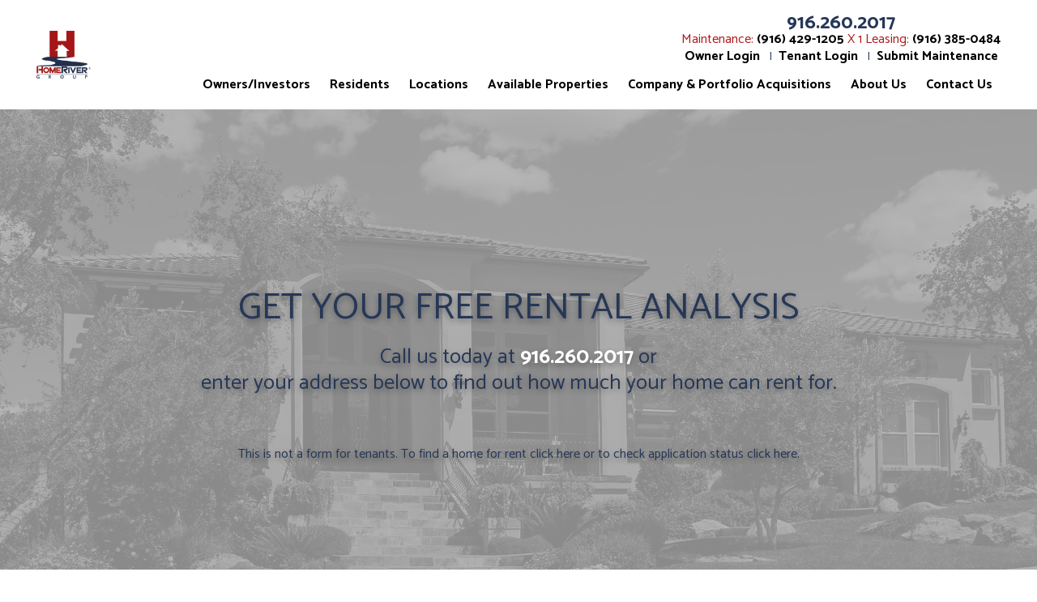

--- FILE ---
content_type: text/html; charset=UTF-8
request_url: https://www.propertymanagement-sacramento.com/pricing
body_size: 9495
content:
<!DOCTYPE html><html lang="en"><head>
<title>Pricing | HomeRiver Group&reg; Sacramento</title>
<meta name="description" content="Check out our pricing"/>
<link rel="canonical" href="https://www.propertymanagement-sacramento.com/pricing" />
<link rel="stylesheet" type="text/css" href="/_system/css/ion-app.min.css?v=20240326" />
<meta charset="utf-8" />
        <meta name="viewport" content="width=device-width, initial-scale=1.0" />
        <meta http-equiv="X-UA-Compatible" content="IE=edge" />
        <!-- <link rel="shortcut icon" href="/favicon.png?"> -->
<link rel="preconnect" href="https://fonts.gstatic.com/" crossorigin>
<link href="https://fonts.googleapis.com/css?family=Catamaran:300,400,500,700" rel="stylesheet">
<link rel="stylesheet" href="https://maxcdn.bootstrapcdn.com/bootstrap/3.3.6/css/bootstrap.min.css" integrity="sha384-1q8mTJOASx8j1Au+a5WDVnPi2lkFfwwEAa8hDDdjZlpLegxhjVME1fgjWPGmkzs7" crossorigin="anonymous" />
<link rel="stylesheet" href="https://homerivercorporate.nesthub.com/css/launch.css" />
<link rel="stylesheet" href="/css/animate.css" />
<link rel="stylesheet" href="/css/styles.css?v10" />
<link rel="stylesheet" href="/css/new-styles.css?v21" />
<script src="https://code.jquery.com/jquery-1.12.4.min.js" integrity="sha256-ZosEbRLbNQzLpnKIkEdrPv7lOy9C27hHQ+Xp8a4MxAQ=" crossorigin="anonymous"></script>
<script src="https://unpkg.com/jarallax@1.10/dist/jarallax.min.js"></script>
<script defer src="https://maxcdn.bootstrapcdn.com/bootstrap/3.3.6/js/bootstrap.min.js" integrity="sha384-0mSbJDEHialfmuBBQP6A4Qrprq5OVfW37PRR3j5ELqxss1yVqOtnepnHVP9aJ7xS" crossorigin="anonymous"></script>
<script defer src="https://homerivercorporate.nesthub.com/js/launch.js"></script>
<script defer src="https://cdnjs.cloudflare.com/ajax/libs/jquery.scrollfire/1.4.0/jquery.scrollfire.min.js"></script>
<script defer src="https://cdnjs.cloudflare.com/ajax/libs/lazysizes/5.1.0/lazysizes.min.js"></script>
<script defer src="/js/master-v2.js?v22"></script>
<!--[if lt IE 9]>
<script src="https://oss.maxcdn.com/html5shiv/3.7.2/html5shiv.min.js"></script>
<script src="https://oss.maxcdn.com/respond/1.4.2/respond.min.js"></script>
<![endif]-->
        <meta property="og:title" content="Sacramento Property Management, Sacramento Property Managers, Sacramento Property Management Companies. HomeRiver Group&reg; Sacramento" />
<meta property="og:type" content="website" />
<meta property="og:image" content="https://www.propertymanagement-sacramento.com/images/FBOFFER-HR-SAC.jpg" />
<meta property="og:image:alt" content="Sacramento property management" />
<meta property="og:description" content="Sacramento property management at its best.
		Let HomeRiver Group&reg; Sacramento's experienced Sacramento property managers care
		for your Sacramento rental home." />
        <link rel="stylesheet" href="/css/amp.css?v2">
        <!-- Google Tag Manager -->
        <script>(function(w,d,s,l,i){w[l]=w[l]||[];w[l].push({'gtm.start':
        new Date().getTime(),event:'gtm.js'});var f=d.getElementsByTagName(s)[0],
        j=d.createElement(s),dl=l!='dataLayer'?'&l='+l:'';j.async=true;j.src=
        'https://www.googletagmanager.com/gtm.js?id='+i+dl;f.parentNode.insertBefore(j,f);
        })(window,document,'script','dataLayer','GTM-T6MSH92');</script>
        <!-- End Google Tag Manager -->
        <!-- Facebook Pixel Code -->
<script>
  !function(f,b,e,v,n,t,s)
  {if(f.fbq)return;n=f.fbq=function(){n.callMethod?
  n.callMethod.apply(n,arguments):n.queue.push(arguments)};
  if(!f._fbq)f._fbq=n;n.push=n;n.loaded=!0;n.version='2.0';
  n.queue=[];t=b.createElement(e);t.async=!0;
  t.src=v;s=b.getElementsByTagName(e)[0];
  s.parentNode.insertBefore(t,s)}(window, document,'script',
  'https://connect.facebook.net/en_US/fbevents.js');
  fbq('init', '899241993743296');
  fbq('track', 'PageView');
</script>
<noscript><img height="1" width="1" style="display:none"
  src="https://www.facebook.com/tr?id=899241993743296&ev=PageView&noscript=1"
/></noscript>
<!-- End Facebook Pixel Code -->
<link rel="stylesheet" href="/css/pricing.css?v2" />
</head><body><!-- Google Tag Manager (noscript) -->
  <noscript><iframe src="https://www.googletagmanager.com/ns.html?id=GTM-T6MSH92"
  height="0" width="0" style="display:none;visibility:hidden"></iframe></noscript>
  <!-- End Google Tag Manager (noscript) -->
<!--[if lt IE 8]>
    <p class="browsehappy">You are using an <strong>outdated</strong> browser. Please <a href="http://browsehappy.com/">upgrade your browser</a> to improve your experience.</p>
    <![endif]-->
    <div id="skip">
		<a href="#maincontent" class="scroll-to"><span class="sr-only">Skip Navigation</span></a>
	</div>

	<div id="header" class="launch-sticky-header" data-spy="affix" data-offset-top="50" data-offset-bottom="150">
    <div class="container-fluid mw-1750">
      <!-- <div class="alert">
            <div class="container-fluid">
        <strong>Our offices are closed tomorrow, July 3rd in observance of Independence day</strong>
      </div>
            </div> -->
  			<div class="logo">
          <a href="/"><img src="/images/logo-vertical.png" alt="HomeRiver Logo" ></a>
  			</div>
        <div class="left-side">
    			<div class="phone">
    				<!-- <span data-frs="call-lead" data-delimiter="-">916-325-7800</span> -->
<span data-ion="amp" data-mode="calls" data-link="1" data-delimiter="." data-name="homeriver-sacramento"></span>
    			</div>
          <div class="links">
            Maintenance: <a href="tel:1-916-429-1205">(916) 429-1205</a> X 1 Leasing: <a href="tel:1-916-385-0484">(916) 385-0484</a> <br>
            <ul>
    					<li><a href="https://app.propertyware.com/pw/portals/homerivercaliforniapropertymanagementinc_hrgtempla/owner.action" target="_blank">Owner Login</a></li>
    					<li><a href="/tenant-portal" target="_blank">Tenant Login</a></li>
    					<li><a href="https://app.propertymeld.com/tenant/homeriver-group-sacramento/" target="_blank">Submit Maintenance</a></li>
            </ul>
          </div>
        </div>
  			<div class="nav">
  				<div class="mobile-hide">
  					<div id="nav">
  						<ul>
	<li class="launch-only"><a href="/">Home</a></li>
	<li>
		<a href="/sacramento-property-management">Owners/Investors</a>
		<ul>
			<li><a href="/sacramento-property-management">Management Services</a></li>
			<li><a href="/leasing">Leasing Services</a></li>
			<li><a href="https://www.homeriver.com/brokerage" target="_blank">Brokerage</a></li>
			<li><a href="/rehab-construction">Rehab & Construction</a></li>
			<li><a href="/maintaining">Maintaining Your Property</a></li>
			<!-- <li><a href="/pricing">Pricing</a></li> -->
			<li><a href="/agents">Agent Referral</a></li>
			<li><a href="/owners">Owner Resources</a></li>
			<!-- <li><a href="https://app.propertyware.com/pw/portals/homerivercaliforniapropertymanagementinc_hrgtempla/owner.action" target="_blank">Owner Portal</a></li> -->

			<!-- <li><a href="/current-owners">Current Owners</a></li>
			<li><a href="/prospective-owners">Prospective Owners</a></li> -->
			<li><a href="/owner-faq">Owner FAQs</a></li>
			<li><a href="/how-to-get-started">How to Get Started with HomeRiver</a></li>
			<!-- <li><a href="/owner-videos">Owner Videos</a></li> -->
		</ul>
	</li>
	<li>
		<a href="/tenants">Residents</a>
		<ul>
			<li><a href="/tenants">Tenant Resources</a></li>
			<li><a href="/maintenancediytips">Maintenance DIY Tips</a></li>

			 <li><a href="/tenant-portal">Tenant Portal</a></li>

			<!-- <li><a href="/tenant-faq">Tenant FAQs</a></li> -->
			<!-- <li><a href="/prospective-tenants">Prospective Tenants</a></li>
			<li><a href="/current-tenants">Current Tenants</a></li> -->
			<li><a href="/tenant-portal">Pay Rent</a></li>
			<!-- <li><a href="/utilities">Utilities</a></li> -->
					<!-- <li><a href="/application-faq">Application FAQs</a></li>
					<li><a href="/prospective-tenants">Prospective Tenants</a> -->
						<li><a href="/sacramento-homes-for-rent">Apply Now</a></li>

					<!-- <li><a href="/files/3.08.01_Application2019.pdf" target="_blank">Printable Rental Application</a></li> -->
					<li><a href="http://www.greatschools.org/california/" target="_blank">Check Out Local Schools</a></li>
			<!-- <li><a href="https://www.youtube.com/watch?v=mtEAAfRZKvw" target="_blank">How to Rent a Home in Sacramento</a></li> -->

			<li><a href="https://app.propertymeld.com/tenant/homeriver-group-sacramento" target="_blank">Submit Maintenance</a></li>
			<li><a href="/tenant-selection-criteria">Tenant Selection Criteria</a></li>
			<li><a href="http://www.homeriver.com/vor" target="_blank">Housing / Rental Verification</a></li>

		</ul>
	</li>
	<li><a href="/office-locations">Locations</a></li>

	<li><a href="/sacramento-homes-for-rent">Available Properties</a>
		<!-- <ul>
			<li><a href="/sacramento-homes-for-rent">Residential Listings</a></li>
			<li><a href="/sacramento-homes-for-sale">Residential Sales</a></li>
			<li><a href="/sacramento-commercial-listings">Commercial Listings</a></li>
			<li><a href="/sacramento-commercial-listings-for-sale">Commercial Sales</a></li>
		</ul> -->
	</li>
	<li><a href="https://www.homeriver.com/acquisitions" target="_blank">Company & Portfolio Acquisitions</a></li>

	<li>
		<a href="/about">About Us</a>
		<ul>
			<li><a href="/about">Our Company</a></li>
			<li><a href="/our-team">Our Team</a></li>
			<li><a href="/office-locations">Office Locations</a></li>
			<li><a href="/why-choose-us">Why Choose Us</a></li>
			<li><a href="/mission-vision">Our Mission &amp; Vision</a></li>
			<!--li><a href="/preferred-partners">Preferred Partners</a></li-->
			<li><a href="https://workforcenow.adp.com/mascsr/default/mdf/recruitment/recruitment.html?cid=fcebce7b-1880-4eae-b6ee-b7ec17bc5315&ccId=19000101_000001&lang=en_US" target="_blank">Employment</a></li>
			<li><a href="/agent-referral">Make an Online Referral</a></li>
			<!-- <li><a href="/affiliations-and-partners">Affiliations &amp; Partners</a></li> -->
			<li><a href="/testimonials">Testimonials</a></li>
			<li><a href="/blog">Blog</a></li>

		</ul>
	</li>
	<li><a href="/contact">Contact Us</a></li>
	<!-- <li class="nav-phone"><a href="tel:1-916-429-1205" class="tel">(916) 429-1205</a></li> -->
</ul>
  					</div>
  				</div>
  				<div class="launch-menu-button mobile-show">
  					<i class="fa fa-bars" aria-hidden="true"></i>
  					MENU
  				</div>
  			</div>
      </div>
	</div>

	<div class="launch-menu sidebar">
		<div class="launch-menu-close"><!-- <img alt="" src="//kstatic.co/launch/1.0.0/images/menu/close.png" /> -->
			<span class="glyphicon glyphicon-remove-circle" aria-hidden="true"></span>
		</div>
    <div class="phone">
			<i class="fa fa-phone" aria-hidden="true"></i>
			<!-- <span data-frs="call-lead" data-delimiter="-">916-325-7800</span> -->
<span data-ion="amp" data-mode="calls" data-link="1" data-delimiter="." data-name="homeriver-sacramento"></span>
		</div>
		<div class="links">
			<ul>
				<li><a href="https://app.propertyware.com/pw/portals/homerivercaliforniapropertymanagementinc_hrgtempla/owner.action" target="_blank" class="btn">Owner Login</a></li>
				<li><a href="/tenant-portal" target="_blank" class="btn">Tenant Login</a></li>
			</ul>
		</div>
		<ul>
	<li class="launch-only"><a href="/">Home</a></li>
	<li>
		<a href="/sacramento-property-management">Owners/Investors</a>
		<ul>
			<li><a href="/sacramento-property-management">Management Services</a></li>
			<li><a href="/leasing">Leasing Services</a></li>
			<li><a href="https://www.homeriver.com/brokerage" target="_blank">Brokerage</a></li>
			<li><a href="/rehab-construction">Rehab & Construction</a></li>
			<li><a href="/maintaining">Maintaining Your Property</a></li>
			<!-- <li><a href="/pricing">Pricing</a></li> -->
			<li><a href="/agents">Agent Referral</a></li>
			<li><a href="/owners">Owner Resources</a></li>
			<!-- <li><a href="https://app.propertyware.com/pw/portals/homerivercaliforniapropertymanagementinc_hrgtempla/owner.action" target="_blank">Owner Portal</a></li> -->

			<!-- <li><a href="/current-owners">Current Owners</a></li>
			<li><a href="/prospective-owners">Prospective Owners</a></li> -->
			<li><a href="/owner-faq">Owner FAQs</a></li>
			<li><a href="/how-to-get-started">How to Get Started with HomeRiver</a></li>
			<!-- <li><a href="/owner-videos">Owner Videos</a></li> -->
		</ul>
	</li>
	<li>
		<a href="/tenants">Residents</a>
		<ul>
			<li><a href="/tenants">Tenant Resources</a></li>
			<li><a href="/maintenancediytips">Maintenance DIY Tips</a></li>

			 <li><a href="/tenant-portal">Tenant Portal</a></li>

			<!-- <li><a href="/tenant-faq">Tenant FAQs</a></li> -->
			<!-- <li><a href="/prospective-tenants">Prospective Tenants</a></li>
			<li><a href="/current-tenants">Current Tenants</a></li> -->
			<li><a href="/tenant-portal">Pay Rent</a></li>
			<!-- <li><a href="/utilities">Utilities</a></li> -->
					<!-- <li><a href="/application-faq">Application FAQs</a></li>
					<li><a href="/prospective-tenants">Prospective Tenants</a> -->
						<li><a href="/sacramento-homes-for-rent">Apply Now</a></li>

					<!-- <li><a href="/files/3.08.01_Application2019.pdf" target="_blank">Printable Rental Application</a></li> -->
					<li><a href="http://www.greatschools.org/california/" target="_blank">Check Out Local Schools</a></li>
			<!-- <li><a href="https://www.youtube.com/watch?v=mtEAAfRZKvw" target="_blank">How to Rent a Home in Sacramento</a></li> -->

			<li><a href="https://app.propertymeld.com/tenant/homeriver-group-sacramento" target="_blank">Submit Maintenance</a></li>
			<li><a href="/tenant-selection-criteria">Tenant Selection Criteria</a></li>
			<li><a href="http://www.homeriver.com/vor" target="_blank">Housing / Rental Verification</a></li>

		</ul>
	</li>
	<li><a href="/office-locations">Locations</a></li>

	<li><a href="/sacramento-homes-for-rent">Available Properties</a>
		<!-- <ul>
			<li><a href="/sacramento-homes-for-rent">Residential Listings</a></li>
			<li><a href="/sacramento-homes-for-sale">Residential Sales</a></li>
			<li><a href="/sacramento-commercial-listings">Commercial Listings</a></li>
			<li><a href="/sacramento-commercial-listings-for-sale">Commercial Sales</a></li>
		</ul> -->
	</li>
	<li><a href="https://www.homeriver.com/acquisitions" target="_blank">Company & Portfolio Acquisitions</a></li>

	<li>
		<a href="/about">About Us</a>
		<ul>
			<li><a href="/about">Our Company</a></li>
			<li><a href="/our-team">Our Team</a></li>
			<li><a href="/office-locations">Office Locations</a></li>
			<li><a href="/why-choose-us">Why Choose Us</a></li>
			<li><a href="/mission-vision">Our Mission &amp; Vision</a></li>
			<!--li><a href="/preferred-partners">Preferred Partners</a></li-->
			<li><a href="https://workforcenow.adp.com/mascsr/default/mdf/recruitment/recruitment.html?cid=fcebce7b-1880-4eae-b6ee-b7ec17bc5315&ccId=19000101_000001&lang=en_US" target="_blank">Employment</a></li>
			<li><a href="/agent-referral">Make an Online Referral</a></li>
			<!-- <li><a href="/affiliations-and-partners">Affiliations &amp; Partners</a></li> -->
			<li><a href="/testimonials">Testimonials</a></li>
			<li><a href="/blog">Blog</a></li>

		</ul>
	</li>
	<li><a href="/contact">Contact Us</a></li>
	<!-- <li class="nav-phone"><a href="tel:1-916-429-1205" class="tel">(916) 429-1205</a></li> -->
</ul>
		<div class="social">
				<ul>
	<li><a href="https://www.youtube.com/channel/UC865kcZJ1_pvm8DedNwprRQ" target="_blank"><i class="fa fa-youtube-play" aria-hidden="true"></i><span class="sr-only">Youtube</span></a></li>
	<li><a href="https://www.linkedin.com/company/homepointe-property-management/" target="_blank"><i class="fa fa-linkedin" aria-hidden="true"></i><span class="sr-only">Linked In</span></a></li>
	<li><a href="https://twitter.com/HRGSacramento" target="_blank"><i class="fa fa-twitter" aria-hidden="true"></i><span class="sr-only">Twitter</span></a></li>
	<li><a href="https://www.facebook.com/HRGSacramento/" target="_blank"><i class="fa fa-facebook" aria-hidden="true"></i><span class="sr-only">Facebook</span></a></li>
</ul>
		</div>
	</div>
        <div id="secondary-banner" class="launch-image-banner random amp" data-provide="random">
          <div class="overlay"></div>
        <ul class="image-list">
            <li><img src="/images/banner-1.jpg" alt="Sub Banner Image 1" /></li>
            <!-- <li><img src="/images/banner-2.jpg" alt="Sub Banner Image 2" /></li>
            <li><img src="/images/banner-3.jpg" alt="Sub Banner Image 3" /></li> -->
        </ul>
        <div class="amp-overlay"></div>
        <div class="container">
        <div class="launch-quick-lead">
        <div class="hero-label" id="quote">GET YOUR Free Rental Analysis</div>
        <p>
        Call us today at <strong><!-- <span data-frs="call-lead" data-delimiter="-">916-325-7800</span> -->
<span data-ion="amp" data-mode="calls" data-link="1" data-delimiter="." data-name="homeriver-sacramento"></span></strong> or<br/>enter your address below to find out how much your home can rent for.
        </p>
        <div data-frs="quick-lead" data-placeholder="Enter your rental property address" data-success-url="https://www.propertymanagement-sacramento.com/services-step-2"></div>
<br/>
<p class="smallamp">This is not a form for tenants. To find a home for rent <a href="/sacramento-homes-for-rent">click here</a> or to check application status <a href="/contact">click here</a>.</p>
		</div>
        </div>
        </div>
        <a name="maincontent" id="maincontent"></a>
        <div class="amp">
        
	<section id="pricing">
    <div class="container">
      <h1>Straight-Forward Pricing</h1>
<h2>WE MAKE MONEY, WHEN YOU MAKE MONEY.</h2>
<p>Our fee structure proves that we are motivated to get good long-term tenants, not turnover and vacancy. We make money when you make money.</p>

      <table>
        <thead>
          <tr>
            <th><span class="column-title">Services</span></th>
            <th><img src="/images/grey-banner.png" alt="Tenant Placement Banner"><span class="column-title">Maintenance
              <br>Only</span></th>
            <!-- <th><img src="/images/red-banner.png" alt="Full Service Placement Banner"><span class="column-title">Basic
              <br>Management</span></th> -->
            <th><img src="/images/red-banner.png" alt="Traditional Placement Banner"><span class="column-title">Classic
              <br>Management</span></th>
          </tr>
        </thead>
        <tbody>
          <tr class="larger-text">
            <td>Single Family Condo</td>
            <td>$55 per month</td>
            <!-- <td>$110 per month minimum</td> -->
						<td>4-6%</td>
          </tr>
          <tr class="larger-text">
            <td>Duplex</td>
            <td>$95 per month</td>
            <!-- <td>$190 per month</td> -->
            <td>$160 per month</td>
          </tr>
          <tr class="larger-text">
            <td>3 to 15 Units</td>
            <td>$40 per month</td>
            <!--<td>$77 per unit</td> -->
            <td>4-6%</td>
          </tr>
          <tr class="larger-text">
            <td class="extra-bottom">Leasing Fee <span class="info" data-toggle="tooltip" data-placement="top" title="" data-original-title="No more than once per year and only when a new tenant is placed"><img src="/images/info.png" alt="info icon"></span></td>
            <td class="extra-bottom">n/a</td>
            <!--<td class="extra-bottom">50% one mo / $500 minimum</td> -->
            <td class="extra-bottom">50% one mo / $500 minimum</td>
          </tr>
          <tr class="grey-line">
            <td><span>16+ Units and Commercial</span> <span class="mobile-show">4 - 8% of collections with agreed minimum</span> <img src="/images/grey-line.jpg" alt="grey line"></td>
            <td><img src="/images/grey-line.jpg" alt="grey line"></td>
            <!--<td><img src="/images/grey-line.jpg" alt="grey line"><span class="grey-line-title">4 - 8% of collections with agreed minimum</span></td>-->
            <td></td>
          </tr>
          <tr>
            <td class="extra-top">Set up fee <span class="info" data-toggle="tooltip" data-placement="top" title="" data-original-title="For Lease Only accounts, this fee is $150 to enter your property in our systems."><img src="/images/info.png" alt="info icon"></span></td>
            <td class="grey check extra-top">None</td>
            <!--<td class="gold check extra-top">None</td>-->
            <td class="red check extra-top">None</td>
          </tr>
          <tr>
            <td>Premium Marketing Package <span class="info" data-toggle="tooltip" data-placement="top" title="" data-original-title="Our goal is to maximize the marketing coverage for your property by utilizing the most proven advertising methods. This includes yard signage, photos, and online advertising to wesbitses we include include: Zillow.com, Craigslist.com, HotPads.com, Trulia.com, Rent.com, Realtor.com, Domu.com, Homes.com, Redfin.com, and RentJungle.com."><img src="/images/info.png" alt="info icon"></span></td>
            <td class="grey check">n/a</td>
            <!--<td class="gold check">$99/mo</td>-->
            <td class="red check">$149</td>
          </tr>
					<tr>
						<td>Report & Funds Distributions</td>
						<td class="grey check">n/a</td>
						<!--<td class="gold check">10/20/30 (You pick the date)</td>-->
						<td class="red check">10/20/30 (You pick the date)</td>
					</tr>
					<tr>
						<td>Owner Portal/Reports/Invoices</td>
            <td><img src="/images/grey-check.png" alt="grey check mark"></td>
            <!--<td><img src="/images/red-check.png" alt="gold check mark"></td>-->
            <td><img src="/images/red-check.png" alt="navy check mark"></td>
					</tr>
					<tr>
						<td>Utility/Tax/Insurance Payments Included <!-- <span class="info" data-toggle="tooltip" data-placement="top" title="" data-original-title="These payments are included in our basic and classic management package!"><img src="/images/info.png" alt="info icon"></span> --></td>
						<td>n/a</td>
						<!--<td>Yes</td>-->
						<td>Yes</td>
					</tr>
					<tr>
						<td>Resident Billed for Utilities <span class="info" data-toggle="tooltip" data-placement="top" title="" data-original-title="We will charge your tenant back exactly the amount stated on your water/sewer/trash bills. Having us monitor the tenant payments encourages them to stay on track and current."><img src="/images/info.png" alt="info icon"></span></td>
						<td>n/a</td>
						<!--<td>$15/mo</td>-->
            <td><img src="/images/red-check.png" alt="navy check mark"></td>
					</tr>
					<tr>
						<td>3-Day Notice Served Included</td>
						<td>n/a</td>
						<!--<td>Yes</td>-->
            <td>Yes</td>
					</tr>
          <tr>
						<td>Heat & AC Filter Program <span class="info" data-toggle="tooltip" data-placement="top" title="" data-original-title="This is a tenanct charge, which conveniently delivers an HVAC filter specific to your home to remind the tenant to change it. Keeping central heat and air filters changed regularly has proven to lower repair bills, and utility bills, improve indoor air quality, and protect your HVAC system."><img src="/images/info.png" alt="info icon"></span></td>
						<td>Tenant Pays</td>
						<!--<td>Tenant Pays</td>-->
            <td>Tenant Pays</td>
					</tr>
          <tr>
						<td>Evictions Including Court Appearance</td>
						<td>n/a</td>
						<!--<td>Attorney Fee</td>-->
            <td>Attorney Fee</td>
					</tr>

					<tr>
						<td>Pet Rent Income to Owner! <span class="info" data-toggle="tooltip" data-placement="top" title="" data-original-title="Tenant pays you for each pet"><img src="/images/info.png" alt="info icon"></span></td>
						<td>n/a</td>
						<!--<td>$50/mo/pet Income!</td>-->
						<td>$50/mo/pet Income!</td>
					</tr>
          <tr>
            <td>Detailed Monthly Reporting & Funds Distribution</td>
            <td><img src="/images/navy-check.png" alt="navy check mark"></td>
            <!--<td>$50/mo/pet Income!</td>-->
            <td><img src="/images/red-check.png" alt="navy check mark"></td>
          </tr>
          <tr>
            <td>Owner Online Portal Access</td>
            <td><img src="/images/navy-check.png" alt="navy check mark"></td>
            <!--<td>$50/mo/pet Income!</td>-->
            <td><img src="/images/red-check.png" alt="navy check mark"></td>
          </tr>
          <tr>
            <td>Electronic Rent Collection</td>
            <td><img src="/images/navy-check.png" alt="navy check mark"></td>
            <!--<td>$50/mo/pet Income!</td>-->
            <td><img src="/images/red-check.png" alt="navy check mark"></td>
          </tr>
          <tr>
            <td>24/7 Emergency Response</td>
            <td><img src="/images/navy-check.png" alt="navy check mark"></td>
            <!--<td>$50/mo/pet Income!</td>-->
            <td><img src="/images/red-check.png" alt="navy check mark"></td>
          </tr>
          <tr>
            <td>Investment Strategy and Portfolio Analysis</td>
            <td><img src="/images/navy-check.png" alt="navy check mark"></td>
            <!--<td>$50/mo/pet Income!</td>-->
            <td><img src="/images/red-check.png" alt="navy check mark"></td>
          </tr>
          <tr>
            <td>Secure Showings</td>
            <td><img src="/images/navy-check.png" alt="navy check mark"></td>
            <!--<td>$50/mo/pet Income!</td>-->
            <td><img src="/images/red-check.png" alt="navy check mark"></td>
          </tr>
          <tr>
            <td>Tenant Management</td>
            <td><img src="/images/navy-check.png" alt="navy check mark"></td>
            <!--<td>$50/mo/pet Income!</td>-->
            <td><img src="/images/red-check.png" alt="navy check mark"></td>
          </tr>
          <tr>
            <td>Move-out Inspections</td>
            <td><img src="/images/navy-check.png" alt="navy check mark"></td>
            <!--<td>$50/mo/pet Income!</td>-->
            <td><img src="/images/red-check.png" alt="navy check mark"></td>
          </tr>
          <tr>
            <td>Year-End Accounting with 1099	</td>
            <td><img src="/images/navy-check.png" alt="navy check mark"></td>
            <!--<td>$50/mo/pet Income!</td>-->
            <td><img src="/images/red-check.png" alt="navy check mark"></td>
          </tr>
          <tr class="grey-line">
            <td><span>Optional Services</span><img src="/images/grey-line.jpg" alt="grey line"></td>
            <td><img src="/images/grey-line.jpg" alt="grey line"></td>
            <!--<td><img src="/images/grey-line.jpg" alt="grey line"><span class="grey-line-title">4 - 8% of collections with agreed minimum</span></td>-->
            <td></td>
          </tr>
          <tr>
            <td>Annual inspections</td>
            <td>Pay per inspection</td>
            <td>Pay per inspection</td>
          </tr>
					<tr>
						<td></td>
						<td><a href="#form" class="btn smooth-scroll" target="_blank">GET STARTED</a></td>
						<!--<td><a href="#form" class="btn smooth-scroll" target="_blank">GET STARTED</a></td>-->
            <td><a href="#form" class="btn smooth-scroll" target="_blank">GET STARTED</a></td>
					</tr>
        </tbody>
      </table>
    </div>
  </section>

  <section id="pricing-contact">
    <div class="container">
      <h2>Talk to a property manager today about your goals.</h2>
      <h3>Call <!-- <span data-frs="call-lead" data-delimiter="-">916-325-7800</span> -->
<span data-ion="amp" data-mode="calls" data-link="1" data-delimiter="." data-name="homeriver-sacramento"></span> to schedule your Free Property Consultation, <br>or complete the form below.</h3>

      <h4>Let us show you how to get more income and enjoy owning your rental!</h4>
      <div class="form-container" id="form">
        <div data-ion="form" data-name="pricing"></div>
      </div>
    </div>
  </section>










        </div>
        <div id="footer">


	<div id="footer-lower" class="banner banner-primary text-center">
		<div class="container-fluid lazy-slide-u">
			<div class="social">
				<ul>
	<li><a href="https://www.youtube.com/channel/UC865kcZJ1_pvm8DedNwprRQ" target="_blank"><i class="fa fa-youtube-play" aria-hidden="true"></i><span class="sr-only">Youtube</span></a></li>
	<li><a href="https://www.linkedin.com/company/homepointe-property-management/" target="_blank"><i class="fa fa-linkedin" aria-hidden="true"></i><span class="sr-only">Linked In</span></a></li>
	<li><a href="https://twitter.com/HRGSacramento" target="_blank"><i class="fa fa-twitter" aria-hidden="true"></i><span class="sr-only">Twitter</span></a></li>
	<li><a href="https://www.facebook.com/HRGSacramento/" target="_blank"><i class="fa fa-facebook" aria-hidden="true"></i><span class="sr-only">Facebook</span></a></li>
</ul>
			</div>
				<div class="contact">
					<ul class="list-inline with-piping vcard">
						<li><span class="fn org">HomeRiver Group&reg; Sacramento</span></li>
						<li><span class="address-contact adr"><!--
		Classes you can choose from - attach to the <ul>:

		standard: 		address listed as line items like on an envelope
		in-line: 		address listed all in one line
		with-piping: 	if address needs to be separated by the vertical pipe
-->

<ul class="address">
	<li class="street-address">1337 Howe Avenue, Suite 100</li>
	<li><span class="locality">Sacramento</span>, <span class="region">CA</span> <span class="postal-code">95825</span></li>
</ul></span></li>
						<li><span class="phone">Phone: <!-- <span data-frs="call-lead" data-delimiter="-">916-325-7800</span> -->
<span data-ion="amp" data-mode="calls" data-link="1" data-delimiter="." data-name="homeriver-sacramento"></span></span></li>
						<li><span class="email"><a href="mailto:sacramento@homeriver.com" class="email">sacramento@homeriver.com</a></span></li>
						<span class="hidden"><img src="https://www.propertymanagement-sacramento.com/images/FBOFFER-HR-SAC.jpg" class="photo" alt="Facebook Offer"></span>
						<span class="hidden"><a href="/" class="url">Sacramento Property Management</a></span>
						<span class="hidden category">Property Management</span>
						<span class="hidden note">Sacramento Property Management, Sacramento investment services, Sacramento Real Estate portfolio management, Sacramento Houses and Homes for Rent</span>
					</ul>
			</div>

			<div class="copy">
	&#169; 2026 HOMERIVER GROUP HOLDINGS, LLC. All Rights Reserved. HomeRiver Group is operated by a subsidiary of HOMERIVER GROUP HOLDINGS LLC.<br/>
	 HOMERIVER GROUP and the HOMERIVER GROUP Logo are registered trademarks, used with permission. HomeRiver Group fully supports the principles of the Fair Housing Act and the Equal Opportunity Act.
				<ul class="list-inline with-piping">
					<li>
						Website designed and developed by <a href="https://www.propertymanagerwebsites.com/" target="_blank">PMW</a>

					</li>
					<li><a href="/sitemap">Sitemap</a></li>
					<li><a href="/files/Privacy-Policy-HomeRiver-Group.pdf?v2">Privacy Policy</a></li>
					<!-- <li><a href="/privacy">Privacy Policy</a></li> -->
					<li><a href="https://www.homeriver.com/do-not-sell-share-info">Do Not Sell or Share My Personal Information</a></li>
					<li>DRE# 2055284</li>
				</ul>
			</div>
		</div>
		<div class="container">
			<div class="ada">
				HomeRiver Group&reg; Sacramento is committed to ensuring that its website is accessible to people
				with disabilities. All the pages on our website will meet W3C WAI&#39;s Web Content Accessibility Guidelines 2.0,
				Level A conformance. Any issues should be reported to <a href="mailto:sacramento@homeriver.com" class="email">sacramento@homeriver.com</a>. <a href="/wc3-policy">Website Accessibility Policy</a>
			</div>
		</div>
	</div>

	<div class="affil text-center">
		<div class="affil">
	<img src="/images/affil/narpm.png" alt="National Association of Property Managers"/>
	<img src="/images/affil/eho.png" alt="Equal Housing Opportunities">
	<img src="/images/affil/irem.png" alt="IREM">
	<img src="/images/affil/realtor.png" alt="National Association of Realtors">
	<a href="https://www.expertise.com/ca/sacramento/property-management" style="border:0;" /> <img style="width:100px;" width="200" height="160" src="https://res.cloudinary.com/expertise-com/image/upload/f_auto,fl_lossy,q_auto/w_auto/remote_media/awards/ca_sacramento_property-management_2022_transparent.svg" alt="Top Property Management Company in Sacramento" />
	<a href="https://www.propertymanagement.com/companies-in-sacramento-ca/#top-pick-homeriver-group" target="_blank"><img style="width:100px;" src="/images/affil/sacramento-ca.png" alt="Best PM"></a>
</div>
	</div>
</div>
<div id="oggvo-review-splash-widget"></div><script id="oggvo-review-splash" src="https://portal.oggvo.com/widget/widget.js?profileID=2e70a3d57b0e4f7992738ffca9c748d3&widgetID=7" type="text/javascript"></script>
		<!-- Start of LiveChat (www.livechatinc.com) code -->
        <script type="text/javascript">
          window.__lc = window.__lc || {};
          window.__lc.license = 11083912;
          window.__lc.chat_between_groups = false;
          (function() {
            var lc = document.createElement('script'); lc.type = 'text/javascript'; lc.async = true;
            lc.src = ('https:' == document.location.protocol ? 'https://' : 'http://') + 'cdn.livechatinc.com/tracking.js';
            var s = document.getElementsByTagName('script')[0]; s.parentNode.insertBefore(lc, s);
          })();
        </script>
        <noscript>
        <a href="https://www.livechatinc.com/chat-with/11083912/" rel="nofollow">Chat with us</a>,
        powered by <a href="https://www.livechatinc.com/?welcome" rel="noopener nofollow" target="_blank">LiveChat</a>
        </noscript>
        <!-- End of LiveChat code -->
<script type="text/javascript" src="/_system/js/ion-app.min.js?v=20250730"></script></body></html>

--- FILE ---
content_type: text/css;charset=UTF-8
request_url: https://www.propertymanagement-sacramento.com/css/styles.css?v10
body_size: 73387
content:
:root{--primary: #a41618;--dark: #000000;--gray: #f6f6f6;--primary-font: inherit;}body{font-family: 'Catamaran', sans-serif;color:#545454;font-size:16px;line-height:1.7em;font-weight: 400;}h1{margin-top:0;color:#263757;margin-bottom: 10px;line-height: 1.25em;font-size: 48px;font-weight: 400}h2{font-weight:400;margin-bottom:35px;margin-top: 0;font-size: 30px;color:#ae1719;font-weight: 400;line-height: 1.25em;}h3{color:#263757;margin-bottom:30px;font-size: 30px;font-weight: 400;line-height: 1.25em}h4{font-size: 24px;color:#263757;margin: 35px 0 5px;font-weight: 400;}p{margin-bottom: 25px;font-size: 17px;}p.bold{font-size: 18px;font-weight: 500;color:#263757;}a, a:link, a:visited{color:#ae1719;text-decoration:none;transition: all 0.5s;}a:hover, a:active{color:#707070;}.text-alt{color:#263757;}.btn, .ion-form button{background:#ae1719;border-color:#ae1719;color:#fff!important;padding: 10px 16px;font-size: 18px;line-height: 1.3333333;border-radius: 0px;}.btn:hover, .ion-form button:hover{color:#ae1719!important;border-color:#ae1719;background:#fff;}.btn-invert{background-color:Transparent;border-color:#fff;background-repeat:no-repeat;}.btn-lg{height: 57px;line-height: 57px;padding: 0 50px;}img.content{border:0;padding: 0;margin-right: 30px;}img.cover{object-fit: cover;font-family: 'object-fit: cover;';width: 100%;height: 100%;}.box{padding:15px;border:solid 1px #cccccc;background:#fff;}.embed-container{position: relative;padding-bottom: 56.25%;height: 0;overflow: hidden;max-width: 100%;}.embed-container iframe, .embed-container object, .embed-container embed{position: absolute;top: 0;left: 0;width: 100%;height: 100%;}.overlay{position: absolute;height:100%;width: 100%;top:0;bottom: 0;right: 0;left: 0;background: rgba(183,183,183,0.5);}.container-fluid{position: relative;max-width: 1600px;margin: auto;}.container{max-width: 1195px;}.padding-left-xxl{padding-left: 35px;}.padding-right-xxl{padding-right: 35px;}.padding-left-xxxl{padding-left: 55px;}.padding-right-xxxl{padding-right: 55px;}ul.checks{font-size: 18px;color: #fff;list-style: none;padding: 0;margin: 0;}ul.checks li{padding: 0px 0px 0px 50px;margin-bottom: 20px;background-image: url('/images/check.png');background-position: left top;background-repeat: no-repeat;}ul.checks.red{padding-left: 0px;}ul.checks.red li{background-image: url('/images/check-red.png');font-size: 17px;color: #545454;margin: 0;padding-bottom: 20px;}ul.checks.lg{margin-bottom: 30px;}ul.checks.lg li{background-image: url('/images/check-lg.png');background-position: 12px top;font-size: 18px;color: #545454;margin: 0;padding-bottom: 15px;}ul.checks.lg.white li{background-image: url('/images/check-lg-w.png');background-position: left -3px;font-size: 18px;color: #fff;margin: 0;padding-bottom: 15px;}.read-more{display: inline-block;padding-right: 35px;background-position: right top;background-repeat: no-repeat;text-transform: uppercase;line-height: 24px;font-size: 19px;}.read-more.more{background-image: url('/images/more.png');}.read-more.less{background-image: url('/images/less.png');}.webform label{font-size: 16px;color: #444444}.webform span.red{color: #a90027}.banner-replace{display: none;}.anchor-offset{display: block;content: '';height: 50px;margin: -50px 0 0 0;}.buttons{margin: -8px;}.buttons .btn{margin: 8px;min-width: 225px;padding: 0;}.sitemap .nav-phone{display: none;}.direction:after{content: 'to the right';}.referral-iframe{text-align: center}.alt-text{color: #ae1719;font-size: 18px;text-transform: uppercase;}p.lead{font-size: 24px;font-weight: 400;#545454;margin-bottom: 10px;}.frsw-typeahead{z-index: 1000 !important}@media (max-width: 991px){.padding-left-xxl, .padding-right-xxl, .padding-left-xxxl, .padding-right-xl, .padding-left-xl { padding: 0 15px;}.direction:after{content: 'below';}}@media (max-width: 425px){h1 { font-size: 38px;}h2{font-size: 24px;}}.reviewmgr-stream div ~ div{display: none;}.social> ul{list-style-type: none;padding: 0;margin: 0;}.social> ul> li{list-style-type: none;padding: 0;margin: 0;display: inline-block;}.social> ul> li> a{color: #263757;border: 1px solid #263757;width: 30px;height: 30px;line-height: 30px;background-color: #ffffff;margin: 0 2px;display: inline-block;font-size: 18px;border-radius: 15px;text-align: center;}.social> ul> li> a:hover{transform: rotate(360deg);}h2a{font-weight:400;font-size: 40px;color:#ae1719;font-weight: 400;line-height: 5px;text-align: center !important;}h3a{color:#263757;font-size: 30px;font-weight: 400;line-height: 5px}h4a{font-size: 24px;color:#ae1719;font-weight: 400}.center{text-align: center !important}.content-list ul, ul.content-list{padding: 0;margin: 0;list-style-type: none;}.content-list ul> li, ul.content-list> li{padding: 0;margin: 0;list-style-type: none;display: inline-block;}.content-list.with-bars ul> li:after, ul.content-list.with-bars> li:after{content: '|';margin: 0 5px;}.content-list.with-bars ul> li:last-child:after, ul.content-list.with-bars> li:last-child:after{content: '';margin: 0 0 5px 0;}#skip a{position:absolute;left:-10000px;top:auto;width:1px;height:1px;overflow:hidden;}#skip a:focus{position:static;width:auto;height:auto;}#header{height: 145px;width: 100%;position:absolute;z-index:1000;background-color: #fff;-webkit-box-shadow: 0px 3px 7px 0px rgba(0,0,0,0.2);-moz-box-shadow: 0px 3px 7px 0px rgba(0,0,0,0.2);box-shadow: 0px 3px 7px 0px rgba(0,0,0,0.2);}#header .container-fluid{position: relative;height: 100%;}#header .logo{position: absolute;left: 15px;top: 17px;}#header .phone{position: absolute;font-size: 24px;display: none;color: #253757;right: 15px;top: 10px;}#header .nav-phone{font-size: 24px;color: #253757;}#header .phone a, #header .nav-phone a{color: #253757!important;}#header .phone a:hover, #header .nav-phone a:hover{color: #ae1719!important;}#header .alert{padding: 5px 0px;text-align: center;color:#ae1719;font-size: 18px;position: absolute;left:0px;right:0px}#header .nav{position: absolute;right: 15px;bottom: 20px;}#header .nav .launch-menu-button{color: #253757;text-align: right;}#header .social{position: absolute;right: 15px;top: 24px;}#header .links{position: absolute;right: 15px;top: 12px;text-transform: uppercase;font-size: 14px;}#header .links a{color: #ae1719;}#header .links a:hover{color: #707070;}#header .links .lock{padding-left: 20px;background: url('/images/icons/lock.png') no-repeat;background-position: left 2px;}#header .links> ul{list-style-type: none;padding: 0;margin: 0;}#header .links> ul> li{list-style-type: none;padding: 0;margin: 0;display: inline-block;}#header .links> ul> li:nth-child(1n+2):before{content: "|";margin: 0 5px;}#header.affix{height: 50px;border-top: 0;}#header.affix .mobile-show{display: inline-block!Important;text-align: right;}#header.affix .mobile-hide{display: none!Important;}#header.affix .logo{left: 15px;right: auto;top: 8px;}#header.affix .logo img{max-height: 35px;}#header.affix .social{display: none;}#header.affix .links{display: none;}#header.affix .phone{display: none;}#header.affix .nav{left: auto;right: 15px;top: 12px;border: 0;}@media (max-width: 1205px){#header .links { top: 28px;left: 15px;right: 15px;text-align: center;}#header .phone{display: block;}#header .nav-phone{display: none;}p.alert{color:#ae1719;top:30px;position: absolute;text-align: center;right:15px;left:15px}}@media (max-width: 1080px){#header .logo { top: 10px;}#header .logo img{max-height: 65px;}#header .nav{bottom: 10px;}}@media (max-width: 991px){#header { height: 130px;}#header .phone{top: 20px;}#header .links{display: none;}#header .nav{right: 15px;bottom: 20px;text-align: right;}#header .logo img{max-height: 100px;}#header .alert{display: none}}#header .links{z-index: 100;position: absolute;top: 20px;right: 15px;color: #ae1719;}#header .links ul{display: inline-block;vertical-align: middle}#header .links .icon{display: inline-block;margin-right: 5px;margin-top: -6px;vertical-align: middle}#header .links> ul{padding: 0;margin: 0;list-style-type: none;}#header .links> ul> li{padding: 0;margin: 0;list-style-type: none;display: inline-block;line-height: 30px;font-size: 14px}#header .links> ul> li:nth-child(1n+2):before{content: '|';margin: 0 8px 0 5px;color: #263757;}#header .links> ul> li:hover{color: #ae1719;}#header .links> ul ul{display: none;background: #000;list-style: none;padding: 0;margin: 0;position: absolute;top: 30px;right: 0;font-size: 17px;}#header .links> ul ul.owner-logins{display: none;background: #000;list-style: none;padding: 0;margin: 0;position: absolute;top: 30px;left: 0;width:70%;}#header .links> ul ul li{padding: 0 10px;line-height: 35px;}#header .links> ul ul li:hover{background: #ae1719;}#header .links> ul ul li:hover a{color: #fff;}#header .logins> li> a{color: #ae1719;text-transform:capitalize}#header> ul> li> ul.logins{display:none;position:absolute;white-space:nowrap;z-index:575;text-align:left;padding:0;background-color:#000;top:41px;left:0px;border-bottom: 5px solid #253757;-webkit-box-shadow: 0px 3px 7px 0px rgba(0,0,0,0.2);-moz-box-shadow: 0px 3px 7px 0px rgba(0,0,0,0.2);box-shadow: 0px 3px 7px 0px rgba(0,0,0,0.2);}#header.affix .links> ul> li> a:hover{color: #fff}#header.affix .links{top: 20px;}#header.affix .links> ul> li:nth-child(1n+2):before{color: #fff;}#header.affix .links> ul> li:first-child{padding-left: 15px;background-image: url('/images/maintenance-icon-affix.png');}#header.affix .links> ul ul{background: #ae1719}#header.affix .links> ul ul li:hover a{color: #fff;}@media (max-width: 767px){#header .links { display: none;}}#nav{font-size: 16px;text-align: right;color: #545454;}#nav> ul{padding: 0;margin: 0;background: #fff;}#nav> ul> li{position:relative;list-style:none;display:inline-block;margin: 0;}#nav> ul> li:nth-child(1n+2):before{content: "|";margin: 0 -1px;font-size: 16px;color: #545454;}#nav> ul> li> a, #nav> ul> li> a:link, #nav> ul> li> a:visited{display:inline-block;color:#545454;padding: 0 10px 15px 10px;border-bottom: 5px solid transparent;}#nav> ul> li:hover> a, #nav> ul> li:hover> a:active, #nav> ul> li.active> a{color:#ae1719;border-bottom: 5px solid #253757;}#nav> ul> li> ul{display:none;position:absolute;white-space:nowrap;z-index:575;text-align:left;padding:0;background-color:#000;top:41px;left:0px;border-bottom: 5px solid #253757;-webkit-box-shadow: 0px 3px 7px 0px rgba(0,0,0,0.2);-moz-box-shadow: 0px 3px 7px 0px rgba(0,0,0,0.2);box-shadow: 0px 3px 7px 0px rgba(0,0,0,0.2);}#nav> ul> li> ul> li, #nav> ul> li> ul> li a{height:35px;line-height:35px;display:block;padding:0 25px;}#nav> ul> li> ul> li> a{font-size:16px;color:#fff;padding:0!important;}#nav> ul> li> ul> li:hover{background-color:#ae1719;}#nav> ul> li> ul> li> ul> li:hover{background-color:#ae1719;}#nav> ul> li> ul> li:hover> ul{display: block}#nav> ul> li> ul> li> ul> li{position: relative;}#nav> ul> li> ul> li> ul> li> a{color: #fff}#nav> ul> li> ul> li, #nav> ul> li> ul> li a{position: relative;height:40px;line-height:40px;display:block;padding:0 25px;text-transform: capitalize;}#nav> ul> li> ul> li> ul{display: none;list-style-type: none;position: absolute;white-space: nowrap;z-index: 575;text-align: left;padding: 0;background-color:#000;top: 0;left: 100%}#nav> ul> li> ul> li> ul> li{position: relative;}#nav> ul> li> ul> li> ul> li> ul> li:hover{background-color:#ae1719;}#nav> ul> li> ul> li> ul> li> ul{display: none;list-style-type: none;position: absolute;white-space: nowrap;z-index: 575;text-align: left;padding: 0;background-color:#000;top: 0;left: 100%}#nav> ul> li> ul> li> ul> li:hover> ul{display: block}#nav> ul> li> ul> li> ul> li> ul> li> a{color: #fff}@media (max-width: 1400px) {#nav > ul > li > a, #nav > ul > li > a:link, #nav > ul > li > a:visited { padding: 0 10px 15px 10px;}}@media (max-width: 1080px) {#nav > ul > li > a, #nav > ul > li > a:link, #nav > ul > li > a:visited { padding: 0 17px 15px;}}.launch-menu> ul> li{border-bottom:solid 1px #ccc;}.launch-menu> ul> li:hover{background:#f9f9f9;-webkit-box-shadow: inset 1px 1px 5px 0px rgba(0,0,0,0.35);-moz-box-shadow: inset 1px 1px 5px 0px rgba(0,0,0,0.35);box-shadow: inset 1px 1px 5px 0px rgba(0,0,0,0.35);}.launch-menu> ul> li:first-child{border-top:solid 1px #ccc;}.launch-menu a{color:#333;}.launch-menu> ul> li> ul> li:hover{background:#fff;-webkit-box-shadow: inset 1px 1px 5px 0px rgba(0,0,0,0.35);-moz-box-shadow: inset 1px 1px 5px 0px rgba(0,0,0,0.35);box-shadow: inset 1px 1px 5px 0px rgba(0,0,0,0.35);}.launch-menu .phone{font-size: 1.4em;text-align: center;margin: 10px 0 20px;}.launch-menu .phone a:hover{color: #ae1719;}.launch-menu .nav-phone{display: none;}.launch-menu .links> ul> li{margin: 10px 0;}.launch-menu .social{text-align: center;padding: 10px 0 15px;}.launch-menu-close img{max-height: 30px;}.launch-menu .btn{min-width:210px}#footer{color: #fff;}#footer a, #footer a:link, #footer a:visited{color: #fff;}#footer a:active, #footer a:hover{opacity: 0.7;}#footer .links, #footer .links li{list-style:none;margin:0;padding:0;}#footer .office{text-transform: uppercase;}#footer .social{padding: 5px 0 45px;}#footer .social a, #footer .social a:link, #footer .social a:visited{background: transparent;border: 1px solid #fff;}#footer .address{display: inline-block;margin: 0;}#footer .address li{display: inline-block;margin: 0px;padding: 0;}#footer .contact{padding: 20px 0 0px;border-top: 1px solid rgba(235,235,235,0.2);max-width: 1200px;margin: auto;}#footer .contact ul, #footer .list-inline>li{margin: 0;padding: 0;}#footer .with-piping li:nth-child(1n+2):before{content: "|";margin: 0 9px 0 8px;}#footer .copy{padding: 0px 0 15px;border-bottom: 1px solid rgba(235,235,235,0.2);margin-bottom: 45px;font-size: 15px;}#footer .ada{margin-bottom: 15px;font-size: 15px;}#footer .affil{padding: 20px 0;}#footer .affil img{margin: 5px;}#footer-lower .container-fluid{max-width: 1600px;}#footer-form{background-color: #ebebeb;display: block;position: relative;padding: 60px 0 50px}#footer-form.banner{padding-bottom: 10px;}#footer-form h2{font-size: 48px;color: #263757;text-align: center;}#footer-form form{margin: 50px auto;color: #000;}#footer-form form label{display: block;color: #7c7c7c;margin: 0;font-size: 15px;font-weight: 400;}#footer-form form textarea{display: block;width: 100%;height: 6.75em;background-color: #fff;border-radius: 0px;border: 0;}#footer-form form .frs-widget .frs-form legend{display: none;}#footer-form form .frs-widget .frs-form .frs-form-field{margin-bottom: 10px;}#footer-form form input[type='text'], #footer-form form input[type='tel'], #footer-form form input[type='email']{border-radius: 0px;padding: .5em .5em;border: 0;background: #fff;height: 49px;}#footer-form form .frs-widget .frs-form select{width: 100%;height: 2.5em;border-radius: 0px;background-color: #fff;border: 0;height: 49px;}#footer-form form .frs-widget .frs-btn{background: #ae1719;min-width: 151px;margin-top: 30px;font-size: 15px;border: 1px solid #ae1719;}#footer-form form .frs-widget .frs-btn:hover{color: #ae1719!important;}#footer-form form .ion-form-group-checkbox{margin-top: 10px;}#footer-form form .ion-form-group-checkbox input{position: relative;display: inline-block;min-width: 161px;}#footer-form form input[type='checkbox']{margin-right: 0.4em;height: 20px;width: 20px;border-radius: 0;vertical-align: middle;}@media (max-width: 425px) {#footer h2 { font-size: 38px;}}@media (max-width:325px) {#footer-form .frs-form-check-item { width: 100%;}#footer-form .frs-form-check-item:first-child{margin-bottom: 10px;}}#footer-form p, #contact-form p{color: #7c7c7c;margin: 50px 0 5px;font-size: 15px;}#footer-form a, #footer-form a:hover, #contact-form a, #contact-form a:hover{color: #7c7c7c!important;opacity: 1;}#footer-form ul, #contact-form ul{padding: 0;margin: 0;list-style: none;color: #7c7c7c;display: flex;}#footer-form ul li, #contact-form ul li{display: flex;padding-left: 25px;padding-right: 25px;position: relative;font-size: 15px;}#footer-form ul li a::before, #contact-form ul li a::before{content: '';position: absolute;left: 0;top: 2px;height: 20px;width: 20px;background: #fff;display: block;transition: 0.3s;}#footer-form ul li a::after, #contact-form li a::after{content: "\e013";color: #cacaca;position: absolute;left: 2px;top: 2px;font-family: "Glyphicons Halflings";font-style: normal;font-weight: 400;line-height: 20px;-webkit-font-smoothing: antialiased;transition: 0.3s}#footer-form ul li:hover a::after, #contact-form li:hover a::after{color: rgba(255,255,255,0.4 );transition: 0.3s}#footer-form ul li.active a::after, #contact-form li.active a::after{color: #7c7c7c;transition: 0.3s;}#footer-form form{margin-top: 10px;}#footer-form .tab-content .ion-form-group-checkbox, #contact-form .tab-content .ion-form-group-checkbox{display: none;}#footer-form .ion-form-group-dropdown, #footer-form .ion-form-group-state{position: relative;}#footer-form .ion-form-group-dropdown::before, #footer-form .ion-form-group-state::before{content: '';position: absolute;left: 0;bottom: 0;width: 100%;border-radius: 0px;padding: .5em .5em;border: 0;background: #fff;height: 49px;}#footer-form .ion-form-group-dropdown select, #footer-form .ion-form-group-state select, #footer-form form .ion-form-group select{color: #7c7c7c;background: transparent;position: relative;z-index: 9;height: 49px;}#contact-form p{margin: 0 0 5px;}#contact-form ul{margin-bottom: 10px;}#body-container{position: relative;padding-top:100px;padding-bottom:55px;background-color: #ffffff;}#body-container.amp{}#body-container .side-content{margin-top: -100px;}#body-container .side-content ul.ctas{margin: 0;padding: 0;list-style-type: none;text-align: center;}#body-container .side-content ul.ctas li{margin: 0;padding: 0;list-style-type: none;text-align: right;}#body-container .side-content ul.ctas a{display: inline-block;background: #ae1719;margin-bottom: 3px;}#body-container .side-content ul.ctas li .icon{font-size: 50px;color: #fff;}#body-container .side-content ul.ctas li:hover .icon{-webkit-transform: scale(1.05);-ms-transform: scale(1.05);transform: scale(1.05);}#body-container .side-content ul.ctas .cta{text-align: left;display: block;padding: 25px 30px;width: 280px;margin-left: auto;}#body-container .side-content ul.ctas .cta .icon{font-size: 36px;display: inline-block;color: #263757;padding-right: 10px;}#body-container .side-content ul.ctas .cta .icon img{vertical-align: bottom;}#body-container .side-content ul.ctas .cta .title{font-size: 22px;display: inline-block;text-transform: uppercase;color: #fff;}#body-container .side-content ul.ctas .cta .title .line{display: block;}#body-container .side-content ul.ctas .cta .sub{color: #fff;margin-top: 15px;font-size: 15px;line-height: 15px;display: block;line-height: 1.6em;}#body-container .side-content ul.ctas .cta .sub .link{display: block;margin-top: 20px;}#body-container .side-content ul.ctas a:hover{background: #263757;}.banner{padding: 55px 0;}.banner h1, .banner h2{font-size: 48px;color: #263757;margin: 0 0 30px 0;line-height: 1em;text-align: center;}.banner h3{font-size: 24px;color: #284069;margin: 0 0 15px 0;}.banner-gray{background-color: #ebebeb;}.banner-primary{background-color:#263757;color: #fff!important;}@media (max-width: 768px) {.banner h1, .banner h2 { font-size: 38px;}}#team{padding: 40px 0;}#team .item{background: #f2f2f2;padding: 20px 30px;margin-bottom: 45px;text-align: center;min-height: 525px;}#team .item .pic{border: 4px solid #fff;}#team .item .pic img{width: 100%;}#team .item .name{font-size: 24px;color: #263757;margin: 10px 0 3px;}#team .item .title{font-size: 18px;color: #545454;min-height: 55px;}#team .item .contact{text-align: center;}#team .item .contact a{font-size: 18px;color: #ae1719;}@media (max-width:991px) {#team .item { min-height: 609px;}}@media (max-width:700px) {#team .item { min-height: 560px;}}@media (max-width:600px) {#team .item { padding: 50px;margin-bottom: 15px;}#team #home-squares h2{margin-top: 0;}}@media (max-width:400px) {#team .item { min-height: auto;}}.blog-container{}.blog-container .post-list{}.blog-container .blog-post{margin-bottom:35px;}.blog-container .blog-post .post-head{font-size:1.5em;padding-bottom:5px;margin-bottom:20px;border-bottom:solid 1px #ccc;}.blog-container .blog-post .post-title{font-size:1.2em;}.blog-container .blog-post .post-body img{float: left;padding: 10px 15px 15px 0;}.blog-container .blog-post .post-body .read-more{display:block;margin-top:15px;font-size:.90em;text-transform:lowercase;}.blog-container .blog-post .post-body:after{float: none;}.blog-container .side-panel a{color: #263757;}.blog-container .side-panel a:hover{color: #ae1719;}@media (max-width: 768px) {.blog-container .post-list { float:none;display:block;width:100%;}.blog-container .side-panel{display:none;}}#team .team-member{padding: 15px;border: 1px solid #ccc;background-color: #eeeeee;}#team .team-member .bio{display: none;text-align: left;}#team .team-member:hover{cursor: pointer;}.team-member{text-align: center;line-height: 1.875em;letter-spacing: 0.10em;margin-bottom: 55px;}.team-member .image{height: 300px;width: 100%;padding: 25px;border: 1px solid #ccc;margin-bottom: 15px;transition: all 0.3s;background-size: cover;background-position: center top;overflow: hidden;}.team-member .image img{display: none;}.team-member .name{font-size: 26px;color: #000;font-weight: bold}.team-member .title{font-size: 18px;min-height: 60px;color: #000}#popup{display: none;position: fixed;left: 0px;top: 0px;width: 100%;height: 100%;z-index: 99999;background: rgba(0,0,0,0.9);background-size:cover;overflow: hidden;}#popup .inner .close-button{position: absolute;height: 20px;width: 20px;top: 15px;right: 15px;cursor: pointer;font-size: 20px;opacity: 0.5;}#popup .inner .close-button:hover{opacity: 0.9;}#popup .inner{padding: 30px;min-height: 300px;width: 60%;background: #fff;position: absolute;top: 40px;left: 50%;transform: translateX(-50%);z-index: 10000;border-radius: 20px;overflow: scroll;bottom: 40px;}#popup .team-member{text-align: left;}#popup .team-member .image{display: inline;float: left;width: 180px;margin: 0 30px 15px 0px;}#popup .team-member .title{min-height: 0px;}#popup .team-member .title br{display: none;}#popup .team-member .bio{margin-top: 15px;}@media (max-width: 990px){#popup { overflow: scroll;}#popup .inner{top: 40px;left: 0;right: 0;transform: translateY(0%) translateX(0%);margin: auto;width: 95%;margin-bottom: 40px;}}#about #secondary-banner{background-position: center 50px;}#about #body-container{max-width: 1175px;margin: 0 auto;padding: 60px 15px 70px;}#about #footer-form{display: none;}#about-mission{text-align: center;padding: 50px 0 20px;border-top: 1px solid #ebebeb;border-bottom: 1px solid #ebebeb;margin-bottom: 50px;}#about-mission h1{margin-bottom: 15px;}#about-mission h2{margin-bottom: 25px;font-size: 24px;color: #212f4e;}#about-mission h3{color: #ae1719;margin: 30px 0 15px;font-size: 30px;}#about-mission p{font-size: 18px;}#about-mission .credit{display: block;margin-top: 15px;}#about-why{padding-bottom: 65px;}#about-why h2{font-size: 36px;text-align: center;color: #263757;}#about-why li{font-size: 20px;padding-bottom: 25px;}#about-why ul{margin: 0;}#about-cta{text-align: center;}#about-cta h3{font-size: 30px;margin: 0 0 25px;}#about-cta p{font-size: 24px;color: #263757;}@media (max-width: 991px) {#about-values .content { position: relative;top: 0;transform: translateY(0%);right: auto;left: auto;}#about-values .row{height: auto;}#about-values .image{height: 300px;max-width: 100%;width: 100%;}#about-values .image img{max-width: none;min-height: 100%;width: 100%;}}.launch-accordion> li> h4{background-color:#f2f2f2;transition:background-color 0.05s ease;font-size: 22px;color: #263757;border: 1px solid #e2e2e2;height: 59px;line-height: 60px;}.launch-accordion> li> h4> span{color: #ae1719;font-size: 30px;margin-right: 15px;vertical-align: middle;}.launch-accordion> li> div{border: 1px solid #e2e2e2;border-top: 0;font-size: 18px;}.launch-accordion> li> h4:hover{background-color:#f4f4f4;}.form-container h2{font-size: 30px;text-align: center;margin: 15px 0 20px;color: #263757;}.form-container textarea{height: 6.75em;}.form-container{background-color: #ebebeb;}.form-container form .ion-form-group label{display: block;color: #7c7c7c;margin: 0;font-size: 15px;font-weight: 400;}.form-container form .ion-form-group textarea{display: block;width: 100%;height: 6.75em;background-color: #fff;border-radius: 0px;border: 0;}.form-container form .ion-form-group legend{display: none;}.form-container form .frs-widget .frs-form .frs-form-field{margin-bottom: 10px;}.form-container form .ion-form-group:not(.ion-form-group-checkbox) input{border-radius: 0px;padding: .5em .5em;border: 0;background: #fff;height: 49px;}.form-container form .ion-form-group select{width: 100%;height: 2.5em;border-radius: 0px;background-color: #fff;border: 0;height: 49px;}.form-container form button{background: #ae1719;min-width: 151px;margin-top: 15px;font-size: 15px;border: 1px solid #ae1719;}.form-container form button:hover{color: #ae1719!important;}.form-container form .ion-form-group-checkbox{margin-top: 10px;}.form-container .ion-form-group-checkbox{display: flex;flex-wrap: wrap;}.form-container .ion-form-group-checkbox label:first-of-type{width: 100%;}.form-container .ion-form-group-checkbox label:not(:first-of-type){flex-basis: 50%;}.form-container .ion-form-group-checkbox input{position: absolute;opacity: 0;cursor: pointer;height: 0;width: 0;}.form-container .ion-form-group-checkbox span{display: flex;padding-left: 25px;padding-right: 15px;position: relative;font-size: 15px;}.form-container .ion-form-group-checkbox span::before{content: '';position: absolute;left: 0;top: 2px;height: 20px;width: 20px;background: #fff;display: block;transition: 0.3s;}.form-container .ion-form-group-checkbox span::after{content: "\e013";color: #cacaca;position: absolute;left: 2px;top: 2px;font-family: "Glyphicons Halflings";font-style: normal;font-weight: 400;line-height: 20px;-webkit-font-smoothing: antialiased;transition: 0.3s}.form-container .ion-form-group-checkbox input:hover span::after{color: rgba(255,255,255,0.4 );transition: 0.3s}.form-container .ion-form-group-checkbox input:checked ~ span::after{color: #7c7c7c;transition: 0.3s;}.form-container .ion-form-group-dropdown, .form-container .ion-form-group-state{position: relative;}.form-container .ion-form-group-dropdown::before, .form-container .ion-form-group-state::before{content: '';position: absolute;left: 0;bottom: 0;width: 100%;border-radius: 0px;padding: .5em .5em;border: 0;background: #fff;height: 49px;}.form-container .ion-form-group-dropdown select, .form-container .ion-form-group-state select, .form-container form .ion-form-group select{background: transparent;position: relative;z-index: 9;}@media (max-width: 991px) {.form-container { margin-top: 20px;}}blockquote.testimonial{}blockquote.testimonial .quote{}blockquote.testimonial .credit{}ul.areas{margin:0 10px;padding:0;text-align:left;font-size:1.125em;}ul.areas li{width:20%;list-style:none;float:left;padding:.3em 1em .3em 0;font-size:22px;margin:0;}@media (max-width: 991px) {ul.areas li { width:25%;}}@media (max-width: 767px) {ul.areas li { width:33%;}}@media (max-width: 550px) {ul.areas li { width:50%;}}.home.blog-container .post-list{width:92%;float:none;display:block;}#fields{width:100%;display:inline-block;font-family: 'Open Sans', sans-serif;}#fields *{text-align:left;box-sizing:border-box;-moz-box-sizing:border-box;-webkit-box-sizing:border-box;}#fields .label{display:block;font-size:15px;margin-bottom:0;}#fields .input input[type="textbox"]{display:block;width:100%;font-size:16px;padding:6px 13px;margin:0;background-color:#fff;border:1px solid #c9c1ba;}#fields .reqd{color:#F00;}#fields textarea{width:100%;height:100px;padding:10px;font-size:16px;font-family: 'Open Sans', sans-serif;resize:none;background-color:#fff;border:1px solid #c9c1ba;}#fields select{width:100%;padding: 6px 5px;font-size:16px;background-color:#fff;border:1px solid #c9c1ba;}#fields .title{font-size:18px;margin:10px 0 0 0;}#fields .btn{padding:9px 40px;color:#fff;font-size:16px;margin:10px 0;display:inline-block;cursor:pointer;height:auto;width:auto;float:right;}#fields .btn:hover{border-style:solid;border-width:1px;}#fields .btn:active{position:relative;top:1px;}#fields .cb{float:left;clear:both;}#fields .cb-descr{float:left;margin-left:8px;}.faq-question{font-size:1.2em;font-weight:500;}.faq-answer{margin-bottom:25px;}.faq-answer p{padding:0;margin:0;}#home-banner{position:relative;height:845px;padding-top: 383px;background-image: url('/images/home-banner.jpg');background-attachment: fixed;background-size: 2000px;}#home-banner .prompt{position: relative;z-index: 100;text-align: center;padding-bottom: 50px;}#home-banner .prompt h1{color: #fff;font-size: 46px;margin-bottom: 15px;font-weight: 500;text-shadow: 0px 3px 7px rgba(0, 0, 0, 0.35);}#home-banner .prompt p, #home-banner .prompt li{font-size: 22px;color: #fff;margin-bottom: 35px;text-shadow: 0px 3px 7px rgba(0, 0, 0, 0.35);max-width: 775px;margin-right: auto;margin-left: auto;}#home-banner .prompt li:nth-child(1n+2):before{content: " • ";margin: 0 12px 0 0;padding-left: 0;margin-left: 0px;display: inline;}#home-banner .prompt .btn{font-size: 22px;height: 67px;padding: 0;line-height: 67px;min-width: 285px;margin: 15px 8px 3px;}@media (min-width: 2001px){#home-banner { background-size: contain;}}@media (max-width: 650px){#home-banner { height:auto;padding-top: 300px;background-attachment: initial;background-size: cover;}}@media (max-width: 500px){#home-banner { background-image: url(/images/home-banner-mobile.jpg)}}@media (max-width: 425px){#home-banner { padding-top: 200px;}#home-banner .prompt h1{font-size: 36px;}#home-banner .prompt p{font-size: 24px;}#home-banner .prompt .btn{font-size: 20px;min-width: 0;width: 80%;margin: 8px auto;}}#home-welcome.banner{padding: 65px 0 0px;}#home-welcome h2{margin-bottom: 10px;}#home-welcome h3{margin-bottom: 20px;}#home-welcome p{color: #545454;font-size: 18px;}#home-welcome a{text-transform: uppercase;font-size: 18px;}@media (max-width: 991px){#home-welcome .btn { margin-bottom: 45px;}}#home-services.banner{padding: 50px 0 0px;}#home-services .items{text-align: center;}#home-services .item{width: 190px;display: inline-block;margin-bottom: 50px;}#home-services .item .icon{margin-bottom: 15px;}#home-services .item:hover .icon{transform: scale(1.1);}#home-services .item .title{font-size: 24px;color: #263757;margin: 0;line-height: 1.25em;}@media (max-width: 1199px){#home-services .item { width: 19%;}}@media (max-width: 659px){#home-services .item { width: 190px;}}#analysis.banner.banner-primary h2{color: #fff!important;text-align: right;font-size: 36px;margin-bottom: 0;line-height: 1.25em;}#analysis.banner-primary .btn{height: 56px;line-height: 56px;padding: 0;min-width: 141px;font-size: 20px;margin: 15px 0;}#analysis.banner.banner-gray{padding: 39px 0;}#analysis.banner.banner-gray h2{color: #263757;text-align: right;font-size: 30px;margin-bottom: 0;line-height: 1.25em;}#analysis.banner-gray .btn{height: 67px;line-height: 67px;padding: 0;max-width: 335px;font-size: 18px;margin-top: 3px;width: 100%;}@media (max-width: 1199px){#analysis.banner.banner-primary h2 { font-size: 30px;}#analysis.banner-primary .btn{margin: 10px 0;}}@media (max-width: 991px){#analysis.banner.banner-primary { padding: 30px 0 35px;}#analysis.banner.banner-primary h2, #analysis.banner.banner-gray h2{text-align: center;}#analysis.banner-primary .col-md-3, #analysis.banner.banner-gray .col-md-5, #analysis.banner.banner-gray .col-md-2, #analysis.banner.banner-gray .col-md-4{margin: 10px auto 0;text-align: center;}}@media (max-width: 640px){#analysis.banner.banner-gray h2 br, #analysis.banner.banner-primary h2 br { display: none!important;}}@media (max-width: 425px){#analysis.banner-gray .btn, #analysis.banner-gray .btn { min-width: 0;width: 80%;margin-right: auto;margin-left: auto;}}#home-testimonial.banner{padding: 70px 0 35px;}#home-testimonial h3{color: #ae1719;font-size: 30px;margin-top: 40px;}#home-testimonial h2{margin-bottom: 0px;margin-bottom: 25px;}#home-testimonial .embed-container{position: relative;border: 1px solid #cacaca;height: 338px;padding: 0;}#home-testimonial .overlay{z-index: 1;background: rgba(255,255,255,0.2);}#home-testimonial .overlay .click{display: none;color: #fff;text-align: center;font-size: 24px;font-weight: 500;position: absolute;top: 50%;left: 50%;transform: translateY(-50%) translateX(-50%);}#home-testimonial .overlay:hover{cursor: pointer;background: rgba(0,0,0,0.5);}#home-testimonial .overlay:hover .click{display: block;}#home-rentals .map{border: 1px solid #cacaca;text-align: center;}#home-rentals .inner{height: 440px;}#home-why.banner{padding-bottom: 0;}#home-why.banner h2{margin-bottom: 5px;padding: 0 15px;}#home-why .items{max-width: 100%;overflow: hidden;}#home-why .items .item{position: relative;height: 391px;margin: 30px 0;}#home-why .items .item.lg{height: 563px;}#home-why .items .item .container{position: relative;height: 100%;}#home-why .items .item.left .image{left: 0;}#home-why .items .item.left .content{left: 40%;right: 15px;}#home-why .items .item.right .image{right: 0;}#home-why .items .item.right .content{right: 40%;left: 15px;}#home-why .items .item .image{position: absolute;top: 0;bottom: 0;width: 40%;background-position: center top;background-repeat: no-repeat;background-size: cover;}#home-why .items .item .image.marketing{background-image: url('/images/marketing.jpg');background-position: 20% top;}#home-why .items .item .image.accounting{background-image: url('/images/accounting.jpg');}#home-why .items .item .image.maintenance{background-image: url('/images/maintenance.jpg');}#home-why .items .item .image.market{background-image: url('/images/market.jpg');}#home-why .items .item .image.screening{background-image: url('/images/screening.jpg');}#home-why .items .item .image.management{background-image: url('/images/management.jpg');}#home-why .items .item .image.improve{background-image: url('/images/improve.jpg');}#home-why .items .item .image.renovate{background-image: url('/images/renovate.jpg');}#home-why .items .item .image.evaluate{background-image: url('/images/evaluate.jpg');}#home-why .items .item .image.advertise{background-image: url('/images/advertising.jpg');}#home-why .items .item .image.screen{background-image: url('/images/screening-tenants.jpg');}#home-why .items .item .image.retain{background-image: url('/images/retain.jpg');}#home-why .items .item .image.inspect{background-image: url('/images/inspection.jpg');}#home-why .items .item .image.maintain{background-image: url('/images/maintain.jpg');}#home-why .items .item .content{position: relative;top: 50%;transform: translateY(-50%);width: 60%;left: 15px;right: 15px;}#home-why .items .item .content .title{font-size: 36px;color:#ae1719;margin-bottom: 35px;margin-top: 0;}#home-why .items .item .content p, #home-why .items .item .content li{font-size: 18px;color: #545454;}#home-why .items .item .content h3{margin-top: 35px;}#home-why .items .item.left .content p{padding-right: 0px;}#home-why .items .item .content a{color:#ae1719;text-transform: uppercase;}#home-why .items .item .content a:hover{color:#707070;}@media (max-width: 1441px){#home-why .items .item .content { width: 56%;}#home-why .items .item.left .content{left: 44%;}#home-why .items .item.right .content{right: 44%;}}@media (max-width: 767px){#home-why .items { padding-right: 15px;padding-left: 15px;}#home-why .items .item{height: auto;}#home-why .items .item .image{position: relative;width: 100%;height: 300px;background-size: cover;}#home-why .items .item .content{position: relative;top: 0;transform: translateY(0%);width: 100%;padding: 40px 0 0px;}#home-why .items .item.left .content, #home-why .items .item.right .content, #home-why .items .item.right .image, #home-why .items .item.left .image{left: auto;right: auto;}#home-why .container{padding-right: 0px;padding-left: 0px;}#home-why> .container{padding-right: 15px;padding-left: 15px;}}@media (max-width: 500px){#home-why .items .item .image { height: 230px;}}#home-blog{color: #545454;line-height: 1.25em;}#home-blog.banner{padding: 50px 0 90px;}#home-blog.banner h2{margin-bottom: 50px;}#home-blog .post-date{font-size: 16px;margin-bottom: 20px;}#home-blog .post-title{margin-top: 30px;}#home-blog .post-title a{font-size: 24px;}#home-blog img{width: 100%;margin-bottom: 30px;}#home-blog .post-body .read-more{display: block;margin-top: 20px;font-size: 18px;}#home-blog .post-body .read-more a{color: #ae1719;text-transform: uppercase;}@media (max-width: 991px){#home-blog .post-title { margin-top: 40px;}#home-blog .post-date{margin: 20px 0 ;}}#secondary-banner{position:relative;height:964px;padding-top: 309px;background-image: url('/images/secondary-bg.jpg');background-attachment: fixed;background-size: 2000px;}#secondary-banner.amp .container{position: absolute;top: 0;bottom: 0;left: 0;right: 0;z-index: 5}#secondary-banner .prompt{position: relative;z-index: 100;text-align: center;}#secondary-banner .prompt .heading{color: #fff;font-size: 46px;margin-bottom: 15px;font-weight: 500;text-shadow: 0px 3px 7px rgba(0, 0, 0, 0.35);}#secondary-banner .prompt p, #secondary-banner .prompt li{font-size: 22px;color: #fff;margin-bottom: 35px;text-shadow: 0px 3px 7px rgba(0, 0, 0, 0.35);max-width: 775px;margin-right: auto;margin-left: auto;}#secondary-banner .prompt li:nth-child(1n+2):before{content: " • ";margin: 0 12px 0 0;padding-left: 0;margin-left: 0px;display: inline;}@media (min-width: 2001px){#secondary-banner { background-size: contain;}}@media (min-width: 991px){#secondary-banner { height: 510px;}}@media (max-width: 600px){#secondary-banner { height: auto;padding-top: 209px;background-attachment: initial;background-size: cover;}#secondary-banner .prompt{padding-bottom: 50px;}}#pm #secondary-banner{background-position: center center;}#pm #secondary-banner .prompt h1{margin: 0;}#pm #footer-form{display: none;}#pm-welcome h2{margin-top: 0;}#pm-welcome h3{margin-bottom: 20px;}#pm-welcome .intro{font-size: 17px;margin-bottom: 40px;}#pm-welcome .accordion{margin-bottom: 10px!important;}#pm-welcome .panel-collapse{margin: 15px 0;}#pm-welcome .read-more{display: inline-block;margin-bottom: 10px;}#pm-welcome ul.checks.red{padding-left: 20px;}#pm #home-why h2{margin-bottom: 10px;}#pm #home-why p{color: #545454;font-size: 20px;margin-bottom: 15px;}#pm-why{position:relative;min-height:688px;padding-top: 175px;padding-bottom: 125px;background-image: url('/images/pm-why-banner.jpg');background-attachment: fixed;background-size: 2000px;}#pm-why .overlay{background: rgba(0,0,0,0.4);}#pm-why .prompt{position: relative;z-index: 100;text-align: left;max-width: 624px;}#pm-why .prompt h2{text-align: left;color: #fff;font-size: 46px;margin-bottom: 30px;}@media (min-width: 2001px){#pm-why { background-size: contain;}}@media (max-width: 600px){#pm-why { background-attachment: initial;background-size: cover;padding-top: 125px;padding-bottom: 75px;}}#pm-multi{text-align: center;}#pm-multi .inner{padding: 60px 15px;max-width: 1065px;margin: auto;}#pm-multi p{font-size: 18px;}#pm-multi .btn{height: 67px;line-height: 67px;min-width: 225px;}#pm-services.banner{padding: 0px;}#pm-services.banner h2{margin-bottom: 15px;}#pm-services.banner p.sub{margin-bottom: 35px;font-size: 30px;text-align: center;color: #ae1719;}#pm-services .item{text-align: center;margin-bottom: 55px;}#pm-services .icon{margin-bottom: 30px;height: 45px;}#pm-services .detail h3{font-size: 18px;text-transform: uppercase;margin-bottom: 25px;color: #545454;}#pm-services .detail p{font-size: 16px;margin-bottom: 0;color: #545454;}#pm-services p.lead{font-size: 18px;text-align: center;font-weight: 500;color: #263757;line-height: 30px;}#pm-services .row{margin-right: -70px;margin-left: -70px;}#pm-services .row .col-md-4{padding-left: 70px;padding-right: 70px;}@media (max-width: 767px) {#pm-services .item .detail { max-width: 400px;margin-right: auto;margin-left: auto;}#pm-services .row{margin-right: -15px;margin-left: -15px;}#pm-services .row .col-md-4{padding-left: 15px;padding-right: 15px;}}#area-info{text-align: center;padding: 0;}#area-info img{margin-bottom: 40px;height: 300px;width: 1000px}#areas-serviced{padding-bottom: 50px;text-align: center;}#areas-serviced li{text-align: center;font-size: 18px;}#leasing #footer-form{display: none;}#leasing #home-why.banner{padding-top: 15px;padding-bottom: 45px;}#leasing-welcome h1{margin-bottom: 30px;}#leasing-welcome h3{font-size: 24px;margin-top: 40px;}#leasing-welcome p{font-size: 17px;color: #545454;}#leasing-welcome img{margin: 20px 0 5px;}#leasing #home-why h3{margin-top: 0;}#leasing #pm-analysis{margin-top: 55px;}#current-owners{font-size: 17px;}#current-owners h3{font-size: 24px;}#current-owners h4{font-size: 24px;}#current-owners ul{padding-left: 35px;}#current-owners ul li{margin-bottom: 15px;}ul.checks-red{font-size: 20px;list-style: none;padding: 0;margin: 0;}ul.checks-red li{padding: 0px 0px 0px 50px;margin-bottom: 25px;min-height: 30px;background-image: url('/images/check-red.png');background-position: left top;background-repeat: no-repeat;}#prospective-owners #body-container{padding: 70px 15px 80px;}#prospective-owners #footer-form{display: none;}#prospective-owners-welcome .intro{font-size: 17px;margin-bottom: 10px;max-width: 1000px;margin-left: auto;margin-right: auto;}#prospective-owners-welcome .list{padding-left: 70px;max-width: 800px;margin-left: auto;margin-right: auto;}#prospective-owners-welcome .list .items{position: relative;padding-left: 70px;border-left: 1px solid #263757;margin-bottom: 50px;padding-top: 52px;}#prospective-owners-welcome .list .items:after{content: ' ';position: absolute;top: -1px;left: -4px;width: 8px;height: 8px;display: block;border-radius: 4px;background-color: #263757;}#prospective-owners-welcome .list .items .item{position: relative;min-height: 120px;}#prospective-owners-welcome .list .items .item:last-child{min-height: 0;}#prospective-owners-welcome .list .items .item .icon{position: absolute;top: 8px;left: -115px;}#prospective-owners-welcome .list .items .item .content{position: relative;top: 23px;}#prospective-owners-welcome .btn{margin-left: 70px;}#prospective-owner-benefits.banner{padding-top: 75px;}#prospective-owner-benefits.banner h2{line-height: 1.25em;margin-bottom: 45px;}#prospective-owners #analysis.banner-gray h2{font-size: 29px;}#prospective-owners #analysis.banner-gray .btn{min-width: 259px;max-width: 100%;}@media (max-width: 991px) {#prospective-owner-benefits .image { text-align: center;}#prospective-owner-benefits ul.checks-red{margin: 40px auto 0;width: 80%;}}@media (max-width: 795px) {#prospective-owners-welcome .list .items .item { margin-bottom: 30px;}#prospective-owners-welcome .list .items .item .content{top: 10px;}#prospective-owners #analysis.banner-gray h2{font-size: 24px;}#prospective-owners #analysis.banner-gray h2 br{display: none;}#prospective-owner-benefits.banner{padding-bottom: 0;}}@media (max-width: 500px) {#prospective-owners-welcome .list { padding-left: 0px;width: 80%;}#prospective-owners-welcome .list .items{padding-left: 0px;border-left: 0;margin-bottom: 50px;padding-top: 52px;}#prospective-owners-welcome .list .items:after{display: none;}#prospective-owners-welcome .list .items .item .content{top: 0;margin-bottom: 40px;}#prospective-owners-welcome .list .items .item .icon{position: relative;top: 0;left: auto;text-align: center;margin-bottom: 15px;}#prospective-owners-welcome .btn{display: block;margin-left: auto;margin-right: auto;}}#faqs #body-container{padding: 70px 0 80px;}#faq-welcome h1{text-align: center;}#faq-welcome .intro{font-size: 18px;text-align: center;margin-bottom: 60px;}#brokerage #footer-form{display: none;}#brokerage #body-container{padding-bottom: 0;}#brokerage #home-why{padding-top: 10px;padding-bottom: 35px;}#brokerage-welcome h3{font-size: 24px;}#rehab #footer-form{display: none;}#rehab-welcome h1{margin-bottom: 20px;}#rehab-welcome h3{font-size: 24px;margin-top: 45px;}#rehab #home-why{padding-top: 5px;padding-bottom: 25px;}#rehab #home-why .title{color: #263757;margin-bottom: 15px;}#rehab #home-why h5{font-size: 24px;margin: 40px 0 20px;color: #263757;}#rehab #home-why ul.checks.red{padding-left: 15px;}#rehab #home-why ul.checks.red li{padding-left: 60px;}#rehab .contact-us{text-align: center;padding-top: 40px;}#rehab .contact-us p{font-size: 22px;margin-bottom: 20px;}#maintaining{}#maintaining #body-container{padding: 70px 15px 0px;}#maintaining #footer-form{display: none;}#maintaining #welcome h1{margin-bottom: 25px;}#maintaining #welcome h3{margin: 40px 0 10px;color: #ae1719;font-size: 30px;}#maintaining #welcome h4{margin: 40px 0;}#maintaining #home-why{padding: 35px 0 60px;}#maintaining #maintenance{position: relative;padding: 135px 0 100px;background: url('/images/reporting-maintanence.jpg') no-repeat;background-size: cover;background-position: center top;color: #fff;}#maintaining #maintenance .overlay{position: absolute;height:100%;width: 100%;top:0;bottom: 0;right: 0;left: 0;background: rgba(0,0,0,0.35);}#maintaining #maintenance .container{position: relative;}#maintaining #maintenance h2{color: #fff;text-align: left;margin-bottom: 25px;}#maintaining #maintenance p{font-size: 18px;}#maintaining #maintenance ul{margin: 35px 0 45px;}#maintaining #maintenance li{font-size: 24px;}#maintaining #maintenance li a{font-weight: 600;color: #fff;}#maintaining #maintenance li a:hover{opacity: 0.6;}#maintaining #analysis.banner-gray{background: #f2f2f2;}#maintaining #analysis.banner-gray h2{font-size: 30px;margin-top: 18px;}#maintaining #analysis.banner-gray .btn{min-width: 260px;}#animal-verification{padding: 30px 0}#animal-verification form{}#animal-verification form label{font-size: 18px;display: inline-block;width: 25%;vertical-align: middle}#animal-verification form br{display: none}#animal-verification form input{vertical-align: middle}#animal-verification form select{vertical-align: middle}#animal-verification form textarea{vertical-align: top}#animal-verification form span.req{color: #ae1719}#animal-verification form .btn{width: 250px;margin-top: 35px}#partners a img{display: block;margin: 10px auto}.frs-widget.prop-new .prop-new-item, .frs-widget.prop-rented .prop-rented-item{padding: 5px 0px 5px 0px;margin:0px;}.frs-widget.prop-new .prop-new-item .prop-img, .frs-widget.prop-rented .prop-rented-item .prop-img{width: 33%;float:left;margin-right:0}.frs-widget.prop-new .prop-new-item, .frs-widget.prop-rented .prop-rented-item{font-size: 0.85em;}.frs-widget.prop-new .prop-new-item .prop-info, .frs-widget.prop-rented .prop-rented-item .prop-info{width :64%;float:right;}.frs-widget.prop-new .prop-new-item .prop-details, .frs-widget.prop-rented .prop-rented-item .prop-details{padding-top: 5px;}.frs-widget.prop-new .prop-new-item .prop-title a{font-size:.85em}.frs-widget.prop-view .prop-apply, .frs-widget.prop-view .prop-showing{text-transform:none;}.frs-widget.prop-view .prop-form button{height:auto;}.frs-widget .frs-btn, .frs-widget .prop-result .prop-btn a, .frs-tabl-link .frs-btn{background:#263757;border-color:#263757;border-width: 1px;border-style: solid;color:#fff!important;padding: 15px 30px;font-size: 18px;line-height: 1.3333333;border-radius: 0px;transition: all 0.5s;font-weight: normal;}.frs-widget .frs-btn:hover, .frs-widget .prop-result .prop-btn a:hover, .frs-tabl-link .frs-btn:hover{color: #263757 !important;background: #ffffff!important;}.frs-widget .prop-tabs .prop-tab-nav ul li a{background: #263757;}.frs-widget form input[type='text'], .frs-widget form select{border:1px solid #999}.frs-widget.prop-view .prop-title{line-height: 2em;color: #2E2E2E;}.frs-widget.prop-view .prop-form label{width:100%;padding:0;margin-bottom:0}.frs-widget.prop-view .prop-form label + br{display:none}.frs-widget.prop-view .prop-form textarea{border:1px solid #999}.frs-widget.prop-view .prop-form{width:230px}.frs-widget.prop-view .prop-form .prop-form-hdr, .frs-widget.prop-view .prop-phone, .frs-widget.prop-view .prop-rent, .frs-widget .prop-tabs .prop-section h3, .frs-widget .prop-result .prop-rent{color: #263757;}.frs-widget form label{font-weight:normal}.frs-paging-btn a{border:1px solid #263757;color:#263757;}.frs-paging-btn a:hover, .frs-paging-btn.active a{background:#263757;color:#fff;}.prop-map{height: 550px;width: 100%;}.frs-widget .hide.active{display: block!important;}.lightbox .lb-image{max-width: inherit;}.prop-ad-links *{-webkit-filter: grayscale(100%);filter: grayscale(100%);filter: gray;filter: url("data:image/svg+xml;utf8,<svg version='1.1' xmlns='http://www.w3.org/2000/svg' height='0'><filter id='greyscale'><feColorMatrix type='matrix' values='0.3333 0.3333 0.3333 0 0 0.3333 0.3333 0.3333 0 0 0.3333 0.3333 0.3333 0 0 0 0 0 1 0' /></filter></svg>#greyscale")}@media screen and (max-width:1060px);{.frs-widget.prop-list .prop-search {padding:20px 50px}.frs-widget.prop-view .prop-form, .frs-widget.prop-view .prop-info, .frs-widget.prop-view .prop-gallery{width:32%}.frs-widget.prop-view .prop-info, .frs-widget.prop-view .prop-gallery{margin-left:1%}.frs-widget.prop-view .prop-thmbs{display: none;}}@media screen and (max-width: 890px) {.frs-widget.prop-list .prop-search {padding:20px 10px}}@media screen and (max-width: 768px) {.frs-widget.prop-list .prop-search .prop-search-form-rent {clear:both}.frs-widget.prop-list .prop-search .prop-search-form-button{clear:both;float:none}.frs-widget .prop-result .prop-img, .frs-widget .prop-result .prop-info, .frs-widget .prop-result .prop-details{float:none;width:100%;text-align:center}.prop-list-paging{position: relative;display: inline-block}.frs-widget.prop-list .prop-search .prop-search-form-keyword, .frs-widget.prop-list .prop-search .prop-search-form-rent, .frs-widget.prop-list .prop-search .prop-search-form-pets, .frs-widget.prop-list .prop-search .prop-search-form-sort, .frs-widget.prop-list .prop-search .prop-search-form-button{width:100%;margin-left:0;padding-left:0}.frs-widget.prop-list .prop-search .prop-search-form-beds, .frs-widget.prop-list .prop-search .prop-search-form-baths{width:49%;margin-left:0;padding-left:0}.frs-widget.prop-list .prop-search .prop-search-form-baths{margin-left:2%}.frs-widget{text-align:center}.frs-widget .prop-tabs .prop-tab-nav ul{height:auto;display:inline-block;text-align:center;width:100%}.frs-widget .prop-tabs .prop-tab-nav ul li{width:100%;float:none;display:inline-block;margin-bottom:2px}.frs-widget .prop-tabs .prop-tab-nav ul li a{display:inline-block;width:100%}.frs-widget.prop-view .prop-form, .frs-widget.prop-view .prop-info{width:100%;padding-left: 0px;padding-right: 0px;}.frs-widget.prop-view .prop-info{margin-left:0px;}.frs-widget.prop-view .prop-gallery{margin-left:0%;clear:both;width:100%}.frs-widget.prop-view .prop-gallery .prop-img img{width:auto;max-width:100%}.frs-widget.prop-view .prop-links{width:90%}.frs-widget.prop-view .prop-gallery .prop-gallery-count{padding-bottom: 10px;}}@media screen and (max-width: 560px) {.frs-widget.prop-list .prop-search .prop-search-form-keyword, .frs-widget.prop-list .prop-search .prop-search-form-rent, .frs-widget.prop-list .prop-search .prop-search-form-pets, .frs-widget.prop-list .prop-search .prop-search-form-sort, .frs-widget.prop-list .prop-search .prop-search-form-button {width:100%;margin-left:0;padding-left:0}.frs-widget.prop-list .prop-search .prop-search-form-beds, .frs-widget.prop-list .prop-search .prop-search-form-baths{width:49%;margin-left:0;padding-left:0}.frs-widget.prop-list .prop-search .prop-search-form-baths{margin-left:2%}.frs-widget.prop-view .prop-form, .frs-widget.prop-view .prop-info{width:100%}.frs-widget.prop-view .prop-info{margin-left:0%;padding: 0px;}.frs-widget.prop-view .prop-form{padding-right:0}.frs-widget.prop-view .prop-form form input[type='text'],.frs-widget.prop-view .prop-form form textarea{width: 90%;}}@media (max-width: 1030px){.mobile-show { display: inline-block !Important;}.mobile-hide{display: none !Important;}}@media (min-width: 1314px) {.container { width: 1284px;}}#renewal-form .cat_textbox{width: 100%}#renewal-form .heading{color: #a90027;font-size: 18px}#renewal-form .req{color: #a90027}#renewal-form label{color: #000;font-size: 16px;font-weight: 600}#renewal-form td.label{width: 200px}#renewal-form h3{font-size: 18px;color: #000;font-weight: 600;line-height: 1.5em}#renewal-form h4{font-size: 16px;color: #000;font-weight: 400;line-height: 1.5em}.outside_container .submit_button{background: #a90027}#mission h3{font-size: 42px;color: #263757;font-weight: 400;margin-bottom: 25px;}#mission h4{font-size: 24px;color: #263757;font-weight: 400;margin-bottom: 30px;}#mission p{margin-bottom: 30px;}#mission .text-center{margin-bottom: 85px;}#mission .content h3{margin-bottom: 15px;margin-top: 0;}#mission .content h4{font-size: 24px;color: #545454;}#mission .banner-inline{margin: 50px 0;}#mission .banner-inline .banner-img.innovative{background-image: url('/images/innovative.jpg');}#mission .banner-inline .banner-img.comprehensive{background-image: url('/images/comprehensive.jpg');}#mission .banner-inline .banner-img.core-values{background-image: url('/images/core-values.jpg');}#mission .intro{text-align: center;margin-bottom: 50px;padding: 0 30px;}#mission .intro h3{font-weight: 400;color: #263757;font-size: 42px;margin-bottom: 30px}#mission .intro h4{font-weight: 400;color: #263757;font-size: 24px;}#mission .intro p{margin-bottom: 40px;}@media (max-width:1191px) {#mission .banner-inline .content .text { position: relative;top: 0;transform: translateY(0);}}.table-responsive{border: 1px solid #ddd;border-radius:10px !important}.table-responsive th{color: #fff;background-color: #263757;font-weight:400}.table-responsive tr td:first-child{color: #ae1719}.frsw-btn-primary{background:#ae1719;border-color: #ae1719}.frsw-btn-primary:hover{background-color: #fff;color: #ae1719 !important;border-color: #ae1719}.frsw-nav-pills .frsw-nav-link.frsw-active, .frsw-nav-pills .frsw-show> .frsw-nav-link{background:#ae1719;border-color: #ae1719}.frsw-nav-pills .frsw-nav-link.frsw-active:hover, .frsw-nav-pills .frsw-show> .frsw-nav-link:hover{background-color: #fff;color: #ae1719 !important;border-color: #ae1719 !important}.frsw-btn-info{background:#263757;border-color:#263757;border-radius:0;margin-bottom:10px}.frsw-btn-info:hover{background:#fff;border-color:#263757;color:#263757 !important}.frsw-card-title.text-primary{color:#ae1719 !important}.freerentalsite-widget p{color:#000}.freerentalsite-widget h1{margin-top:15px}.frsw-page-item.frsw-active .frsw-page-link{background-color:#ae1719;border-color:#ae17191}.frsw-page-link{color:#ae1719}.frsw-property-view-gallery{display: none}.blog-page{}.blog-container{}.blog-container h1{margin-bottom: 50px;}.blog-container .wrapper .side-panel{float: none;width: 100%;align-self: flex-start;}.blog-container .wrapper .side-panel section{margin-bottom: 35px;}.blog-container .wrapper .side-panel section h4{font-size: 13px;padding: 10px 0;letter-spacing: 0.4em;font-weight: bold;text-transform: uppercase;}.blog-container .wrapper .side-panel section ul{list-style: none;padding: 0;margin: 0;}.blog-container .wrapper .side-panel .blog-recent-posts li{padding: 10px 0;border-bottom: 1px solid #f2f2f2;}.blog-container .wrapper .side-panel .blog-recent-posts li a{display: flex;align-items: center;}.blog-container .wrapper .side-panel .blog-recent-posts li a .post-thumb{width: 100px;height: 65px;min-width: 100px;border-radius: 3px;overflow: hidden;transition: 0.3s;}.blog-container .wrapper .side-panel .blog-recent-posts li a .post-thumb> img.cover{height: 100%;width: 100%;}.blog-container .wrapper .side-panel .blog-recent-posts li a .post-thumb .default, .post-thumb .video{height: 0;width: 100%;padding-top: 65%;position: relative;border-radius: 3px;background: #f2f2f2;text-align: center;font-size: 36px;color: #ff0000;}.blog-container .wrapper .side-panel .blog-recent-posts li a .post-thumb .default img, .post-thumb .video i{position: absolute;top: 50%;left: 50%;transform: translate(-50%, -50%);width: 80%;color: #263757;}.blog-container .wrapper .side-panel .blog-recent-posts li a .post-details{font-size: 14px;line-height: 1.25em;padding-left: 10px;color: #000;}.blog-container .wrapper .side-panel .blog-recent-posts li a .post-details .post-date{font-size: 12px;color: #707070;}.blog-container .wrapper .side-panel .blog-recent-posts li a:hover .post-thumb{box-shadow: 1px 1px 5px rgba(0,0,0,0.18);transform: scale(1.005);transition: 0.3s;background: #f2f2f2;}.blog-container .wrapper .side-panel .blog-recent-posts li a:hover .post-details{color: #263757;transition: 0.3s;}.blog-container .wrapper .side-panel .blog-tag-list li{font-size: 14px;display: inline-block;padding: 0px 10px;height: 30px;line-height: 32px;margin-left: 1px;margin-bottom: 5px;border-radius: 3px;background: #263757;transition: 0.3s;border-bottom: 2px solid rgba(0,0,0,0.1);}.blog-container .wrapper .side-panel .blog-tag-list li a{color: #fff;}.blog-container .wrapper .side-panel .blog-tag-list li:hover{box-shadow: 1px 1px 5px rgba(0,0,0,0.35);transform: scale(1.01);transition: 0.3s;background: #263757;}.blog-container .blog-post{margin-bottom: 45px;padding-bottom: 1px;}.blog-container .blog-post:last-child{margin-bottom: 0;}.blog-container .blog-post .post-header{padding: 0 0 5px;border-bottom: 1px solid #f2f2f2;}.blog-container .blog-post .post-header .post-title{border-bottom: 0;font-size: 30px;margin: 0;padding: 0;letter-spacing: 0.02em;text-transform: none;}.blog-container .blog-post .post-header .post-title a{color: #263757;}.blog-container .blog-post .post-header .post-date{font-size: 12px;text-transform: uppercase;color: #707070;}.blog-container .blog-post .post-featured{margin: 15px 0 25px;border-radius: 3px;overflow: hidden;}.blog-container .blog-post .post-featured .default{background: #f2f2f2;height: 100%;width: 100%;padding-top: 56.25%;position: relative;border-radius: 3px;}.blog-container .blog-post .post-featured .default img{position: absolute;top: 50%;left: 50%;transform: translate(-50%, -50%);width: 80%;}.blog-container .blog-post .post-body{font-size: 18px;margin: 0;letter-spacing: 0.02em;}.blog-container .blog-post .read-more{white-space: nowrap;display: block;margin: 20px 0 0;}.blog-container .blog-post .post-footer{display: flex;justify-content: space-between;}.blog-container .blog-post .post-footer .post-tags li{background: #f2f2f2;color: #fff;padding: 0px 10px;height: 38px;line-height: 38px;display: inline-block;margin-left: 1px;border-radius: 3px;}.blog-container .blog-post .post-footer h4{font-size: 12px;color: #707070;letter-spacing: 0.4em;font-weight: 700;text-transform: uppercase;}.blog-container .index{letter-spacing: 0.02em;color: #263757;text-transform: uppercase;font-size: 18px;}.blog-container .index:hover{color: #263757;}.blog-container .post-list{float: none;width: 100%;}.blog-container .post-list .video-wrapper img{width: 100%;}.blog-container .post-list .post-featured .default img[src*="logo"]{width: 80%;}@media (min-width: 992px) {.blog-container .wrapper { display: flex;justify-content: space-between;}.blog-container .wrapper .main-panel{padding-right: 30px;}.blog-container .wrapper .side-panel{min-width: 300px;width: 300px;padding-left: 20px;}}@media (max-width: 991px) {.blog-container .index { text-align: center;display: block;margin-bottom: 40px;}}@media (min-width: 501px) {.blog-page #secondary-banner .prompt .lead { font-size: 48px;}}@media (min-width: 768px) {.blog-container .post-list .blog-post { display: flex;flex-wrap: wrap;align-items: center;}.blog-container .post-list .blog-post .post-header{width: 100%;}.blog-container .post-list .blog-post .post-featured{width: 48%;}.blog-container .post-list .blog-post .post-body{width: 50%;line-height: 1.45em;font-size: 16px;padding-left: 4%;flex-grow: 1;}}.blog-page{background: #fff;}.blog-page .blog-container .wrapper .side-panel,.blog-page .blog-container .blog-post{background: #ebebeb;border-radius: 6px;padding: 20px;overflow: hidden;-webkit-box-shadow: 0 2px 2px 0 rgba(0,0,0,0.14), 0 3px 1px -2px rgba(0,0,0,0.12), 0 1px 5px 0 rgba(0,0,0,0.2);box-shadow: 0 2px 2px 0 rgba(0,0,0,0.14), 0 3px 1px -2px rgba(0,0,0,0.12), 0 1px 5px 0 rgba(0,0,0,0.2);}@media (min-width: 992px) {.blog-page .blog-container .wrapper .main-panel { padding-right: 45px;}.blog-page .blog-container .wrapper .side-panel{margin-bottom: 45px;padding: 15px 20px 20px;}.blog-page .blog-container .post-list{margin: 0 0 -30px;}}.pagination>.active>a, .pagination>.active>a:focus, .pagination>.active>a:hover, .pagination>.active>span, .pagination>.active>span:focus, .pagination>.active>span:hover{z-index: 3;color: #fff;cursor: default;background-color: #263757;border-color: #263757;}.pagination>li>a, .pagination>li>span{position: relative;float: left;padding: 6px 12px;margin-left: -1px;line-height: 1.42857143;color: #263757;text-decoration: none;background-color: #ebebeb;border: 1px solid #ddd;}#overlay{position: fixed;top: 0;left: 0;width: 100%;height: 100%;background-color: #000;filter:alpha(opacity=70);-moz-opacity:0.7;-khtml-opacity: 0.7;opacity: 0.7;z-index: 100;display: none;}.cnt223 a{text-decoration: none;}.popup-onload{width: 100%;margin: 0 auto;display: none;position: absolute;top:30px;z-index: 1001;}.cnt223{width: 600px;max-width: 100%;min-height: 150px;margin: 100px auto;background: #f3f3f3;position: relative;z-index: 103;padding: 15px 35px;border-radius: 5px;box-shadow: 0 2px 5px #000;}.cnt223 p{clear: both;color: #555555;font-size: 20px;font-family: sans-serif;}.cnt223 p a{color: #d91900;font-weight: bold;opacity: 1;}.cnt223 .x{float: right;height: 35px;left: 22px;position: relative;top: -25px;width: 34px;}.cnt223 .x:hover{cursor: pointer;}table tr.section-head{background-color: #ae1719;color:#fff}table.tenant-criteria th, table.tenant-criteria td{border:solid 1px #000!important;}table.tenant-criteria th{text-align: center;background-color:#AE1719;color:#fff;}table.tenant-criteria p{margin-bottom: 10px}#office-list{padding: 10px 0 40px;}#office-list h1{margin-bottom: 10px;font-family: 'Montserrat';font-weight: bold;font-size: 30px;letter-spacing: 0.025em;text-transform: uppercase;color: #00499b;}#office-list h3{font-family: 'Montserrat';font-weight: bold;font-size: 24px;letter-spacing: 0.025em;margin: 30px 0 0;}#office-list a{display: block;font-size: 20px;margin: 10px 0;letter-spacing: 0.025em;color: #00499b;}#office-list a:hover{color: #AE1719;}:root{--primary: #ae1719;--secondary: #22304d;--dark: #22304d;--light: #ae1719;--gray: #f3f3f3;--body-text: #000;--primary-font: 'darkmode-off', sans-serif;--secondary-font: 'depot-new-web', sans-serif;--header-height: 149px;}#secondary-banner .container{position:relative}.amp{text-align: center;}.amp a{color: inherit;}.amp a:hover{color: var(--primary);}.amp__lead{font-size: 42px;line-height: 1.2;margin-top: 15px;}.amp__sub{font-size: 24px;font-family: var(--secondary-font);line-height: 1.2;}.amp__form{max-width: 800px;margin: 0 auto;min-height: 50px;}.amp__form .ion-amp-form{display: flex;}.amp__form .ion-amp-form .ion-form-group{margin: 0;flex: 1 1 auto;}.amp__form .ion-amp-form label{display: none;}.amp__form .ion-amp-form input{border: 0;height: 60px;padding: 0 15px !important;border-radius: 0!important;border: 0!important;}.amp__form .ion-amp-form button{background: var(--primary);border: 1px solid var(--primary);font-weight: bold;white-space: nowrap;opacity: 1!important;text-transform: uppercase;flex: 0 1 150px;}.amp__form .ion-amp-form button:hover{background: #fff;color: var(--primary);}@media (max-width: 600px){.amp__lead { font-size: 34px;}.amp__sub{font-size: 20px;}.amp__form .ion-amp-form{flex-wrap: wrap;}.amp__form .ion-amp-form button{width: 100%;}}body.no-hero main{margin-top: var(--header-height);}body.no-hero #secondary-banner{display: none;}body.no-hero #body-container{width: 100%;max-width: 100%;padding: 0;}.amp-step-2{text-align: center;font-family: var(--primary-font);letter-spacing: .05em;}.amp-step-2__header{position: relative;padding: 90px 15px 0;background: var(--dark);color: #fff;font-weight: 500;letter-spacing: .05em;}.amp-step-2__header h1{font-size: 70px;font-weight: 500;letter-spacing: .05em;text-transform: uppercase;color: inherit;margin: 0 0 20px;}.amp-step-2__header p{font-size: 22px;color: inherit;width: 800px;max-width: 100%;margin: 0 auto 70px;}.amp-step-2__header-img{position: relative;max-width: 90%;margin: 0 auto;display: inline-block;}.amp-step-2__logo{position: absolute;top: 200px;left: 50px;transform: rotate(-25.84deg);height: 40px;transform-origin: left;}@media (max-width: 850px) {.amp-step-2__logo { height: 4.5vw;top: 22vw;left: 6.5vw;}}.amp-step-2__form{position: relative;background: #fff;padding: 50px 55px;border-radius: 20px;width: 1072px;max-width: 95vw;margin: 0 auto;letter-spacing: .05em;box-shadow: 0px 6px 43px 0px rgba(0, 0, 0, 0.17);transform: translateY(-20px);z-index: 2;}.amp-step-2__form .ion-form-group-break h3{font-size: 22px;text-transform: uppercase;font-weight: 500;letter-spacing: .05em;margin: 40px 0 20px;}.amp-step-2__form .ion-form-group-break:first-of-type h3{margin-top: 0;}.amp-step-2__form .ion-form .ion-form-group label{font-size: 20px;letter-spacing: .05em;font-weight: 400;font-family: var(--secondary-font);margin: 0 12px 12px;}.amp-step-2__form input, .amp-step-2__form select, .amp-step-2__form textarea{background: var(--gray)!important;border: 0!important;border-radius: 0!important;height: 54px!important;padding: 12px!important;font-size: 20px;font-family: var(--secondary-font);}.amp-step-2__form textarea{height: 4em!important;}.amp-step-2__form .ion-btn{font-size: 0;color: #fff;background-color: var(--secondary);border-color: var(--secondary);height: 47px;line-height: 47px;padding: 0 20px;text-transform: uppercase;font-weight: 500;border-radius: 10px;width: 270px;letter-spacing: .05em;margin: 58px 10px 10px auto;}.amp-step-2__form .ion-btn::after{content: 'send my free report!';font-size: 18px;}.amp-step-2__form .ion-btn:hover{border-color: var(--secondary);color: var(--secondary);}.amp-step-2__footer{font-size: 18px;padding: 50px 15px 70px;width: 1072px;max-width: 95vw;margin: 0 auto;line-height: 1.66em;}.amp-step-2__footer h2{font-size: 60px;font-family: var(--secondary-font);font-weight: 500;letter-spacing: .05em;margin: 0 0 45px;}.amp-step-2__footer .amp-step-2__icon{background: var(--gray);height: 90px;width: 90px;border-radius: 50%;margin: 0 auto 15px;display: flex;justify-content: center;align-items: center;}.amp-step-2__footer .amp-step-2__phone{font-size: 22px;color: var(--body-text);white-space: nowrap;}.amp-step-2__footer .amp-step-2__phone a{color: var(--body-text);}.amp-step-2__footer .amp-step-2__phone a:hover{color: var(--primary);}.amp-step-2__icon{fill: var(--light);}.amp-step-2__icon--email svg{margin-left: -25px;height: 59px;}.amp-step-2__icon--support svg{margin-top: -25px;height: 83px;}.amp-step-2__footer .btn{height: 47px;line-height: 47px;border-radius: 10px;}@media (min-width: 600px) {.amp-step-2__form form { display: flex;flex-wrap: wrap;margin: -10px;}.amp-step-2__form .ion-form-group{flex: 1 1 190px;padding: 10px;margin: 0;}.amp-step-2__form .ion-form-group:nth-child(4), .amp-step-2__form .ion-form-group:nth-child(8), .amp-step-2__form .ion-form-group:nth-child(12){flex: 2 1 339px;}.amp-step-2__form .ion-form-group:nth-child(10){flex: 1 1 100%;}.amp-step-2__form .ion-form-group:last-of-type{flex-grow: 0;}.amp-step-2__form .ion-form-group-break, .amp-step-2__form .ion-form-group-textarea{flex: 1 1 100%;}}@media (min-width: 600px) and (max-width: 1051px){.amp-step-2__form .ion-btn { margin-left: 10px;}}@media (max-width: 500px) {.amp-step-2__header h1 { font-size: 40px;}.amp-step-2__form{padding: 50px 25px;}.amp-step-2__footer h2{font-size: 36px;}}form .ion-form-group-break h3{color:#000;font-size: 14px;font-style: italic;text-align: left}.label{color: #000 !important}.btn{margin-bottom: 10px !important}#resident-benefits .mt-auto{margin-top: auto}#rbp #secondary-banner{background:url("/images/resident-benefits/rbp-banner.jpg");background-repeat:no-repeat;background-position:center center;background-size:cover}#rbp #secondary-banner .prompt{text-align: left;max-width:550px;padding:0;position:relative;top:auto;bottom:auto;-webkit-transform:none;-ms-transform:none;transform:none}#rbp #secondary-banner .container{display:-webkit-box;display:-ms-flexbox;display:flex;-webkit-box-align: center;-ms-flex-align: center;align-items: center}#rbp #secondary-banner .prompt h1{font-size:60px;font-weight:600}#resident-benefits{padding: 50px 0 80px;font-family: "Montserrat";}#resident-benefits .top-section{display:-webkit-box;display:-ms-flexbox;display:flex;-webkit-box-pack: center;-ms-flex-pack: center;justify-content: center;-webkit-box-align: center;-ms-flex-align: center;align-items: center;-ms-flex-wrap:wrap;flex-wrap:wrap}#resident-benefits .top-section h2{font-size:35px;color:#22304d;font-weight:600;margin:0}#resident-benefits .item{border-radius: 25px;color:#000;background-color: #fff;-webkit-box-shadow: 0px 9px 39.78px 11.22px rgba(0, 0, 0, 0.06);box-shadow: 0px 9px 39.78px 11.22px rgba(0, 0, 0, 0.06);height: 100%;min-height: 304px;padding: 35px 31px;margin: 0 auto;display: flex;flex-direction: column}#resident-benefits .item.padding-less{padding-top: 25px;}#resident-benefits .item .item__header{text-align: center;}#resident-benefits .item .item__header h3{color: #22304d;font-size: 26px;font-weight: 600;line-height: 1.154;padding-left: 30px;padding-right: 15px;}#resident-benefits .item .item__text{font-size: 20px;line-height: 1.667;padding-top: 40px;font-weight:400;}#resident-benefits .item .item__text .read-more{display: block;color: #000;cursor: pointer;}#resident-benefits .item .item__text .read-more:hover{color: #3f94d5;cursor: pointer;}#resident-benefits .row .col-md-8{margin: 0 auto 60px;}#resident-benefits .message__box{color: #3f94d5;font-size: 26px;font-weight: 400;line-height: 1.538em;border: 4px solid #3f94d5;height: 100%;min-height: 381px;display: -webkit-box;display: -ms-flexbox;display: flex;-webkit-box-align: center;-ms-flex-align: center;align-items: center;margin: 0 auto;padding: 25px;}#rbp-faq{font-weight:400;padding-bottom:100px}#rbp-faq .flex-row .content{font-size: 24px;line-height: 1.25em;margin-top:40px;}#rbp-faq .flex-row .content h2{font-size: 50px;color:#22304d;margin-bottom:50px;}#rbp-faq .flex-row .content h4{font-size: 24px;line-height: 1.25em;position: relative;}#rbp-faq .flex-row .content div[itemprop="text"]{font-size: 18px;position: relative;cursor: default;}#rbp-faq .flex-row .content .launch-accordion> li> div[itemscope],#rbp-faq .flex-row .content h4{border: none;transition: 0.35s color ease-in-out}#rbp-faq .flex-row .content h4:hover{color: var(--secondary)}#rbp-faq .flex-row .content> ul.launch-accordion> li> h4{font-size: 36px;font-weight: 600;padding-left: 0;position: relative}#rbp-faq .flex-row .content> ul.launch-accordion> li> h4::after{content: ">";position: absolute;right: 0;top: 50%;transform: translate(0, -50%) rotate(90deg);transition: all 0.35s ease-in-out}#rbp-faq .flex-row .content> ul.launch-accordion> li> h4.active::after{transform: translate(0, -50%) rotate(270deg)}#rbp-faq .content ul.inner-faqs li h4::after{content: ">";position: absolute;right: 0;top: 50%;transform: translate(0, -50%) rotate(90deg);transition: all 0.35s ease-in-out}#rbp-faq .content ul.inner-faqs li h4.active::after{transform: translate(0, -50%) rotate(270deg)}#rbp-faq .flex-row .content h4{background: none}img.cover{-o-object-fit: cover;object-fit: cover;font-family: 'object-fit: cover;';width: 100%;height: 100%;}@media(min-width:1200px){#rbp #secondary-banner {height:575px}}@media (min-width: 768px) {#resident-benefits .container-fluid .mw-1350 { max-width: 1350px;margin: 0 auto;}#resident-benefits .row{display: -webkit-box;display: -ms-flexbox;display: flex;-ms-flex-wrap: wrap;flex-wrap: wrap;}#resident-benefits .row [class*='col-']{margin-bottom: 60px;}#resident-benefits .item{max-width: 390px;}#resident-benefits .item .item__header{display: -webkit-box;display: -ms-flexbox;display: flex;-webkit-box-pack: center;-ms-flex-pack: center;justify-content: center;-webkit-box-align: center;-ms-flex-align: center;align-items: center;text-align: left;height: 110px}#resident-benefits .message__box{max-width: 840px;padding: 0 100px;}}@media (min-width: 992px) {#rbp-faq .flex-row { display: -webkit-box;display: -ms-flexbox;display: flex;-ms-flex-wrap: wrap;flex-wrap: wrap;margin: 0 -15px;}#rbp-faq .flex-row .image{max-width: 895px;width: 44.75vw;-ms-flex-item-align: stretch;-ms-grid-row-align: stretch;align-self: stretch;}#rbp-faq .flex-row .content{max-width: 659px;width: 45vw;margin: 40px auto auto 5.5vw;}#rbp-faq .flex-row img{border-radius:0 30px 30px 0}}@media(max-width:991px){#resident-benefits [class*="col-"] {margin-bottom:30px}#rbp-faq .flex-row .content{margin-left:15px;margin-right:15px}}@media(max-width:767px){#rbp #secondary-banner .prompt h1 {font-size:40px}#resident-benefits .top-section{padding-bottom:40px;text-align: center}#resident-benefits .top-section .col-md-8{margin-bottom:0}#rbp-faq{padding-bottom:0px}#rbp-faq .flex-row .content h2{font-size:40px}}#rbp-faq .flex-row .content h4::before{left: 5px !important;top: 2px !important;font-size:35px !important}.mt-20{margin-top:20px;font-size:22px !important}

--- FILE ---
content_type: text/css;charset=UTF-8
request_url: https://www.propertymanagement-sacramento.com/css/new-styles.css?v21
body_size: 20180
content:
#header.affix .logo, #header.affix .nav{top: 50%;}#header.affix .nav{transform: translateY(-50%);}#header{box-shadow: none;}#header .links{top: auto;left: auto;right: auto;position: static;text-transform: none;font-size: inherit;line-height: 0.85em;}#header .phone{position: static;top: auto;right: auto;display: block;margin-bottom:0}#header .nav{bottom: auto;}#header .nav .launch-only{display: none;}#nav> ul{background-color: transparent}#nav> ul> li:hover> ul, #nav> ul> li> a, #nav> ul> li> a:link, #nav> ul> li> a:visited{border-bottom: 0;}#nav> ul> li:nth-child(1n+2):before{display: none;}#nav> ul> li> ul> li> ul> li:hover{width:100%;transition: all .5s ease-in-out}#home-banner{height: auto;}#home-banner .prompt .btn{height: 48px;min-width: 180px;font-size: 20px;padding: 0 20px;line-height: 45px;}#home-banner .prompt .lead{text-shadow: none;}#pm-welcome #contact-form ul li a::before{background: #fff;}#pm-welcome #contact-form ul li:not(.active) a::after{color: #fff;}#pm-welcome #contact-form ul li:not(.active):hover a::after{color: #edecec;}@media (min-width: 992px) {#header.affix .mobile-hide { display: block!important;right: auto;}#header.affix .nav .launch-menu-button{display: none!important;}#home-banner .prompt .btn{margin: 0 9px 3px;}#pm-welcome #contact-form ul li:last-child{margin-top: 10px;}#pm-services .row{display: flex;flex-wrap: wrap;}#pm-services .row::before,#pm-services .row::after{display: inline-block;}}@media (min-width: 992px) and (max-width: 1080px) {#nav > ul > li > a, #nav > ul > li > a:link, #nav > ul > li > a:visited { padding: 0 7px 15px;}}@media (max-width: 992px) {#home-banner .prompt .btn { font-size: 15px;min-width: 315px;margin-top: 8px auto;}}#header{position: relative;top:0;left:0;right:0;height: 135px;width: 100%;z-index: 1000;background-color: #ffffff;display: block;}#header .container-fluid{position: relative;height: 100%;}#header .logo{position: absolute;left:15px;top: 50%;transform: translatey(-50%);}#header .nav{position: absolute;right:auto;left:345px;top: 50%;transform:translateY(-50%);}#header .left-side{position:absolute;top:40px;right:45px;text-align: center}#header.affix .left-side{top:20px}#header .phone{}#header .phone a{font-weight:bold;color:#22304d;font-size:24px}#header .phone a:hover{color:#a41618}#header .links{}#header .links a{color:#000;font-weight:bold;font-size:16px}#header .links a:hover{color:#a41618}#header .links ul{list-style: none;padding: 0;margin: 0;}#header .links ul{list-style: none;padding: 0;margin: 0;}#header .links ul li{display: inline-block;}#header .links ul li:nth-child(1n+2)::before{content: '|';margin: 0 8px;}#header .alert{padding: 5px 0px;text-align: center;color:#ae1719;font-size: 18px}#header.affix{height: 100px;-webkit-box-shadow: 0px 2px 10px 0px rgba(0, 0, 0, 0.55);-moz-box-shadow: 0px 2px 10px 0px rgba(0, 0, 0, 0.55);box-shadow: 0px 2px 10px 0px rgba(0, 0, 0, 0.55);background-color: #ffffff;}#header.affix .logo img{max-height: 80px;}@media(min-width:992px) and (max-width:1600px){#header .left-side {top:15px;right:15px}#header .nav{top:auto;left:auto;transform:none;bottom:25px;right:15px;bottom:0}#header.affix .left-side .links{display:none}#header.affix .left-side{top:10px}]}@media(max-width:1313px){#header .nav {right:15px;left:auto}#header .logo img{max-height:60px}#header.affix .left-side .links{display: none;}}@media(min-width:992px) and (max-width:1250px){#header .logo {top:10px;transform:none}#header.affix .logo img{max-height:35px;top:10px}}@media (max-width:991px) {#header .phone { display: block;position: absolute;top: 30%;right: 15px;transform: translateY(-50%);font-size: 26px;}#header .phone a{color: #545454;}#header.affix .nav{position: absolute;top: 50%;right: 15px;transform: translateY(-50%);}#header .left-side{display:none}#header.affix .phone{display: none;}}@media (max-width:767px) {}@media (max-width:575px) {#header.affix .logo img {max-height:35px}#header:not(.affix) .logo{padding:0;left:50%;transform:translateX(-50%);top:20px}#header .alert{display: none}#header:not(.affix) .nav{left:50%;transform:translateX(-50%);top:auto;bottom:15px;right:auto}}@media (max-width:425px) {#header .phone { font-size: 20px;}}#nav{font-size: 16px;color: #545454;font-weight: 400;}#nav> ul{padding-left:0}#nav> ul> li{position: relative;list-style: none;display: inline-block;color:#fff}#nav> ul> li:nth-child(1n+2):before{content: '|';margin: 0 8px 0 5px;}#nav> ul> li:last-child{font-size: 16px;}#nav> ul> li:last-child:before{font-size: 16px;}#nav> ul> li> a, #nav> ul> li> a:link, #nav> ul> li> a:visited{border-top: 5px solid transparent;display: inline-block;line-height: 30px;color: #000;font-weight:bold;}#nav> ul> li> a:hover, #nav> ul> li> a:active{color: #af1719;text-decoration: none;border-top: 5px solid #253757;}#nav> ul> li.launch-only{display:none}#nav> ul> li> ul{display: none;position: absolute;white-space: nowrap;z-index: 575;text-align: left;padding: 0;background-color: #000;top: 45px;left: 25px;}#nav> ul> li:hover> ul{display: block;border-top: 5px solid #253757;text-decoration: none;}#nav> ul> li> ul> li, #nav> ul> li> ul> li a{position: relative;height: 35px;line-height: 35px;display: block;padding: 0 25px;}#nav> ul> li> ul> li> a{font-size: 16px;color: #fff;padding: 0;}#nav> ul> li> ul> li:hover{background-color: #af1719;transition: .5s ease-out;}#nav> ul> li> ul> li> a:hover{text-decoration: none;}.current{color: #af1719 !important;border-top: 5px solid #253757 !important;}#nav> ul> li> ul> li> ul{display: none;position: absolute;white-space: nowrap;z-index: 575;text-align: left;padding: 0;background-color: #000;top: 0;left: 100%;list-style-type: none;width:300px}#nav> ul> li> ul> li:hover> ul{display: block}#nav> ul> li> ul> li> ul> li> a{color: #fff;text-decoration: none}#nav> ul> li> ul> li> ul> li{transition: all .5s ease-in-out;width: 20%}#nav> ul> li> ul> li> ul> li:hover{background-color: #af1719}#nav> ul> li> ul.big-menu{width: 800px;right:0px;left:auto;white-space: normal;vertical-align: text-top;height: 740px;padding: 10px}#nav> ul> li> ul.big-menu li{width: 23%;display: inline-block;vertical-align: text-top;padding: 0px;font-size: 14px}#nav> ul> li> ul.big-menu li span{font-weight: bold;text-decoration: underline}#nav> ul> li> ul.big-menu> li, #nav> ul> li> ul.big-menu> li a{display: inline-block}#nav> ul> li> ul.big-menu> li:hover{background-color: transparent}#nav> ul> li> ul.big-menu li a{padding: 5px}#nav> ul> li> ul.big-menu li a:hover{background-color: #af1719}#nav .nav-phone{display:none}#nav .launch-only{display:none}@media (max-width:1199px) {#nav > ul > li:nth-child(1n+2):before { content: '|';margin: 0 5px 0 0px;}}.launch-menu> ul> li{border-bottom: solid 1px #bbb;}.launch-menu> ul> li:hover{background: #f8f8f8;}.launch-menu> ul> li:hover a{color: #af1719;}.launch-menu> ul> li:hover> ul> li a{color: #333;}.launch-menu> ul> li:first-child{border-top: solid 1px #bbb;}.launch-menu a{color: #333;text-decoration: none;}.launch-menu> ul> li> ul> li:hover{background: #fff;}.launch-menu> ul> li> ul> li:hover a{color: #af1719;}.launch-menu> ul> li> ul.big-menu li br{display: none}.launch-menu> ul> li> ul.big-menu li:hover{background-color: #fff}.launch-menu> ul> li> ul.big-menu li:hover a{color:#000}.launch-menu> ul> li> ul.big-menu li a:hover{background: #f8f8f8;color: #af1719}.launch-menu> ul> li> ul.big-menu li span{font-weight: bold}.launch-menu .launch-menu-close{padding: 20px 0;font-size: 24px;}.launch-menu .phone{text-align: center;font-size: 28px;padding: 10px 0 30px;color: #263757}.launch-menu> ul> li.phone-number{display: none;}.launch-menu .social ul{text-align: center;}.launch-menu .social ul li{display: inline;padding: 30px 5px;}.launch-menu .social ul li a{display: inline-block;width: 30px;height: 30px;border: 1px solid #263757;border-radius: 50%;position: relative;margin-top: 30px;}.launch-menu .social ul li a i{position: absolute;top: 50%;left: 50%;transform: translatex(-50%) translatey(-50%);color: #263757;}.launch-menu .social ul li:hover a{transform: scale(1.1);}.launch-menu .phone:hover i{transform: scale(1.1);}.launch-menu .launch-only{display:block}#home-banner{position: relative;min-height: 505px;padding-top:40px;overflow: hidden;background-color: #000;background-size: cover;background-position: center}#home-banner .container{position: relative;z-index: 9;height: calc(100% - 175px);display:flex;justify-content: flex-start;align-items: center}#home-banner .prompt{color: #fff;position: relative;flex: 1 1 100%;padding: 55px 0 60px;text-align: left;bottom:auto !important;}#home-banner .prompt .lead{font-size: 50px;margin: 0 0 20px;font-weight:600;color:#fff;line-height:1.2;}#home-banner .prompt .sub{font-size: 22px;font-variant:none;font-style:italic;margin: 0 0 45px;text-transform: none;color:#fff;}#home-banner .prompt hr{border-color: #fff;width: 223px;margin: 30px 0 25px;display: inline-block;}#home-banner .btn{margin-bottom:15px}#home-banner .btn:first-of-type{margin-left:0}#home-banner .btn i{padding-left:10px}#home-banner .ctas{margin-top:auto;width:100%;text-align: center;z-index: 9;position:absolute;bottom:0;color:#fff;display:flex;justify-content: center;align-items: flex-end}.ctas{}.ctas .cta{text-align: left;color: inherit;width: 100%;padding:55px 15px 25px;height:100%;display:flex;align-items: flex-end;position: relative}.ctas .cta svg{width: 100%;height: 100%;transition: all 0.5s;height:50px;fill:#fff;}.ctas .cta img{height: 60px}.cta__title{font-style:italic;text-transform: uppercase;font-weight:400;font-size:18px;margin:0 10px 0 10px;color:#fff;}.cta__description{}.cta__link{color: var(--primary);text-transform: uppercase;font-size: 18px;font-weight: bold;margin: 0;}.ctas .cta:hover svg{transform: scale(1.08);transition: all 0.5s;}@media(min-width:1450px){.cta__title {margin:0 55px 0 30px}.cta__title::after{content:'';height:25px;width:20px;background-image:url("/images/caret-right.png");background-position:center center;background-repeat:no-repeat;background-size:contain;position:absolute;bottom:25px;right:25px;font-size:30px;margin-left:40px}}@media(max-width:1199px){.ctas .cta img {height: 40px}.cta__title{font-size: 16px}}@media(max-width:725px){.ctas .cta {padding:25px 15px;justify-content: flex-start;padding-left: 30%}}.ctas .row{width:100%;margin:0;display:flex;flex-wrap:wrap}.ctas [class*="col-"]{padding:0}.ctas [class*="col-"]:first-of-type .cta{background:#22304d}.ctas [class*="col-"]:first-of-type .cta:hover{background:rgba(34,48,77,0.8)}.ctas [class*="col-"]:nth-of-type(2) .cta{background:#2656b9}.ctas [class*="col-"]:nth-of-type(2) .cta:hover{background:rgba(38,86,185,0.8)}.ctas [class*="col-"]:nth-of-type(3) .cta{background:#666666}.ctas [class*="col-"]:nth-of-type(3) .cta:hover{background:rgba(102,102,102,0.8)}.ctas [class*="col-"]:nth-of-type(4) .cta{background:#a41618}.ctas [class*="col-"]:nth-of-type(4) .cta:hover{background:rgba(164,22,24,0.8)}.ctas [class*="col-"]:last-of-type .cta{background:#68090a}.ctas [class*="col-"]:last-of-type .cta:hover{background:rgba(104,9,10,0.8)}@media(max-width:1199px){#home-banner {min-height:370px}}@media (min-width:992px) {#home-banner .prompt { }#home-banner .prompt::before{transform-origin: right;}#home-banner .btn{margin:0 9px;min-width:180px}}@media(max-width:991px){#home-banner .container {height:100%;padding-top:85px;padding-bottom:30px}#home-banner .prompt{padding:0}#home-banner .prompt .lead{font-size:45px}#home-banner::after{content: '';position: absolute;top: 0;left: 0;width: 100%;height: 100%;background: rgba(0,0,0,.4);}#home-banner .btn{font-size:15px;min-width:315px}}@media(max-width:767px){#home-banner {min-height:550px}}@media (max-width:500px) {#home-banner { background-image: url('/images/banner-1-sm.jpg');}#home-banner .prompt .lead{font-size: 36px;}}#home-banner-carousel{position: absolute;top: 0;left: 0;height: 100%;width: 100%;}#home-banner-carousel .carousel-inner, #home-banner-carousel .carousel-item{height: 100%;}#home-banner-carousel .carousel-indicators li{width: 8px;height: 8px;border: 1px solid rgba(255, 255, 255, .65);background: transparent;opacity: 1;}#home-banner-carousel .carousel-indicators li.active{background: #fff;}@media (max-width:500px) {#home-banner-carousel { display: none;}}#home-blog{}#home-blog h2{margin-bottom:50px;text-align: center}#home-blog .text-center{margin-top:40px}#home-blog .blog-post h2.post-title{text-align: left;color:#a41618;font-size:20px;font-weight:bold;border-bottom:0;margin:30px 0 0}#home-blog .post-date{text-transform: uppercase;margin-bottom:15px;color:#121212}#home-blog .post-content{color:#121212;margin-bottom:35px}#home-blog .read-more{text-transform: none}ul.areas{margin:0 10px;padding:0;text-align:left;font-size:1.125em;}ul.areas li{width:25%;list-style:none;float:left;padding:7px;font-size:22px;margin:0;}ul.areas li a{}ul.areas .btn{min-width:0;width:100%;background:#22304d;border-radius:4px;border-color:#22304d}ul.areas .btn:hover{background:#fff;color:#22304d !important}ul.areas li span.btn{cursor:default}ul.areas li span.btn:hover{background:#22304d;color:#fff !important}.areas a[href="#"]{pointer-events: none;box-shadow: unset;}@media(min-width:551px){ul.areas li {padding:0 1.5em 1.5em 0}}@media (max-width: 991px) {ul.areas li { width:33%;}}@media (max-width: 767px) {ul.areas li { width:50%;}}@media (max-width: 550px) {ul.areas li { width:100%;}}.mw-500{max-width: 500px!important;width: 100%!important;margin-left: auto;margin-right: auto;}.mw-580{max-width: 580px!important;width: 100%!important;margin-left: auto;margin-right: auto;}.mw-650{max-width: 650px!important;width: 100%!important;margin-left: auto;margin-right: auto;}.mw-700{max-width: 700px!important;width: 100%!important;margin-left: auto;margin-right: auto;}.mw-780{max-width: 780px!important;width: 100%!important;margin-left: auto;margin-right: auto;}.mw-850{max-width: 850px!important;width: 100%!important;margin-left: auto;margin-right: auto;}.mw-950{max-width: 950px!important;width: 100%!important;margin-left: auto;margin-right: auto;}.mw-1060{max-width: 1060px;width: 100%;margin-left: auto;margin-right: auto;}.mw-1200{max-width: 1200px;width: 100%;margin-left: auto;margin-right: auto;}.mw-1350{max-width: 1350px;width: 100%;margin-left: auto;margin-right: auto;}.mw-1430{max-width: 1430px;width: 100%;margin-left: auto;margin-right: auto;}.mw-1500{max-width: 1500px;width: 100%;margin-left: auto;margin-right: auto;}.mw-1600{max-width: 1600px;width: 100%;margin-left: auto;margin-right: auto;}.mw-1750{max-width: 1750px;width: 100%;margin-left: auto;margin-right: auto;}.mw-1850{max-width: 1850px;width: 100%;margin-left: auto;margin-right: auto;}@media(min-width:991px){.mh-900 { min-height:900px;}}@media (min-width:650px) {.mw-1780,.mw-1750, .mw-1430, .mw-1500, .mw-1600 {width: calc(100% - 60px)}}body{color:#22304d}p{font-size:22px}.why-choose-hrg{color:#22304d;padding:85px 0 0}.why-choose-hrg .container-fluid{padding:0;max-width:none}.why-choose-hrg .row{margin:0;display:flex;flex-wrap:wrap}.why-choose-hrg p{font-size:22px}@media(max-width:991px){.why-choose-hrg {text-align: center}.why-choose-hrg header{margin-top:50px}.why-choose-hrg .row{justify-content: center}}.banner-lg{padding:115px 0}@media(max-width:991px){.banner-lg {padding:85px 0}}.col-xs-5ths,.col-sm-5ths,.col-md-5ths,.col-lg-5ths{position: relative;min-height: 1px;padding-right: 15px;padding-left: 15px;}.col-xs-5ths{width: 20%;float: left;}@media (min-width: 768px) {.col-sm-5ths { width: 20%;float: left;}}@media (min-width: 992px) {.col-md-5ths { width: 20%;float: left;}}@media (min-width: 1200px) {.col-lg-5ths { width: 20%;float: left;}}@media (min-width:1200px) {.pr-xl-6, .px-xl-6 { padding-right: 6rem!important;}.pl-xl-6, .px-xl-6{padding-left: 6rem!important;}}@media (min-width:1230px) {.row--gutters-lg { margin: 0 -20px;}.row--gutters-lg [class*='col-']{padding: 0 20px;}.row--gutters-xl{margin: 0 -35px;}.row--gutters-xl [class*='col-']{padding: 0 35px;}.pr-lg-6, .px-lg-6{padding-right: 6rem!important;}.pl-lg-6, .px-lg-6{padding-left: 6rem!important;}}h1, h2, .display-1{color:#22304d;font-size: 50px;margin: 0 0 30px;font-weight: 600;}h1 + h2, h2 + h3, .display-2{font-size: 22px;font-weight: 400;font-weight:italic;}.align-items-center{align-items: center}.justify-content-center{justify-content: center}.px-0{padding-left:0;padding-right:0}.pb-0{padding-bottom:0}.mx-0{margin-left:0;margin-right:0}.my-5{margin-top:20px;margin-bottom:20px}.m-0{margin:0 !important}.p-0{padding:0 !important}.font-italic{font-style:italic}.d-block{display:block}.btn{background:#a41618;color:#fff !important;font-size:20px;min-width:300px;height:48px;line-height:45px;padding:0 20px;border-radius:4px;transition: all 0.3s;border:2px solid #a41618}.btn:hover{background:#fff;color:#a41618 !important}@media(min-width:992px){.radius-left {border-radius:30px 0 0 30px}.radius-right{border-radius:0 30px 30px 0}}#easy{}#easy ul{list-style: none;padding-left:0px;padding-bottom:30px;color:#22304d;font-size:22px}#easy ul li{margin-bottom:5px}@media(max-width:991px){#easy {text-align: center}#easy header{margin-top:50px}#easy .row{justify-content: center}}.analysis-info{list-style: none;padding-left: 0;font-size: 20px;margin: 35px 0 50px;}.analysis-info a{color: inherit;}.analysis-info a:hover{color: var(--primary);}.analysis-info> li{padding-left: 100px;position: relative;margin: 45px 0;color:#22304d;font-size:22px;}.analysis-info .icon{position: absolute;top: 0;left: 0;background:var(--secondary);height:75px;width:75px;display: flex;justify-content: center;align-items: center;border-radius:50%}.analysis-info__icon{fill:#fff !important;font-size: 25px;height:40px !important;width:40px !important;}.analysis-info table{font-size: 16px;margin: 20px 0;width: auto;}@media(max-width:991px){#free-analysis {text-align: center}#free-analysis header{margin-top:50px}#free-analysis .row{justify-content: center}.analysis-info{text-align: left}.analysis-info> li{padding:20px 0 20px 100px}#free-analysis img.cover{margin-top:40px}}#footer-form{background-color:#fff}#footer-form ul, #contact-form ul{justify-content: center;align-items: center;margin-bottom:50px}#footer-form ul li, #contact-form ul li{padding-left:45px}#footer-form ul li a::after, #contact-form li a::after{color:#edecec;top:7px;left:5px}#footer-form ul li a::before, #contact-form ul li a::before{background:#edecec;height:30px;width:30px;border-radius:8px}#footer-form ul li.active a::after, #contact-form li.active a::after{color:#121212}#footer-form a, #footer-form a:hover, #contact-form a, #contact-form a:hover{font-size:18px;color:#121212 !important}#footer-form form input[type='text'], #footer-form form input[type='tel'], #footer-form form input[type='email'], #footer-form form textarea, #footer-form .ion-form-group-dropdown select, #footer-form .ion-form-group-state select, #footer-form form .ion-form-group select{background:#fff;border:1px solid #121212;border-radius:8px;height:45px;color:#121212;padding:10px 15px}#footer-form form input::-webkit-input-placeholder, #footer-form form .ion-form-group select::-webkit-input-placeholder, #footer-form form textarea::-webkit-input-placeholder{color:#121212}#footer-form form textarea{height:80px}#footer-form .ion-form button{height:42px;line-height:42px;min-width:60px;font-size:0;position:relative;width:auto;border-radius:8px;display:block;margin:0 13px 0 auto;display:block}#footer-form .ion-form button::after{content: '';background-image:url("/images/submit-icon.png");background-size:contain;background-position:center center;background-repeat:no-repeat;position:absolute;top:50%;left:50%;transform:translateY(-50%) translateX(-50%);height:30px;width:20px;}#footer-form .ion-form button:hover{background:#22304d;border-color:#22304d}#footer-form form label{display:none}#footer-form .ion-form .ion-form-group{margin: 15px auto;}#footer-form .ion-form .ion-form-group:last-of-type{flex:1 1 100%}@media (min-width: 992px) {#footer-form .ion-form { display: flex;flex-wrap: wrap;}#footer-form .ion-form .ion-form-group{flex: 1 1 calc(50% - 26px);margin: 13px;}#footer-form .ion-form .ion-btn{margin-top: 13px;height: 54px;}}form .ion-form-group-break: h3{color:#000;font-size: 14px;font-style: italic;text-align: left}

--- FILE ---
content_type: text/css;charset=UTF-8
request_url: https://www.propertymanagement-sacramento.com/css/amp.css?v2
body_size: 8225
content:
#header .nav-phone span{padding-left:15px}#secondary-banner.amp{height: auto;height:568px;background-image:url('/images/amp-banner-hr.jpg');background-position-x:65%;background-position-y:center;background-attachment:scroll;background-size:cover}#secondary-banner.amp .container{position: absolute;left: 0;right: 0;height: 100%;z-index: 3;padding-top:0px}#secondary-banner.amp .container .prompt{padding-top:300px}.amp-overlay{position: absolute;top: 0;left: 0;right: 0;bottom: 0;background-color: rgba(183,183,183,0.5)}.launch-quick-lead{position: relative;padding: 220px 0 60px 0;text-align:center;max-width: 900px;margin: 0 auto;}.launch-quick-lead .hero-label{color: #fff;font-size: 46px;line-height: 1.1em;text-transform: uppercase;margin-bottom: 20px;text-shadow:0px 3px 7px rgba(0, 0, 0, 0.35);}.launch-quick-lead .tel{color: #fff;}.launch-quick-lead .tel:hover{opacity: 0.6;}.launch-quick-lead p{color: #fff;font-size: 26px;margin: 0 auto 25px;line-height: 1.25em;text-shadow:0px 3px 7px rgba(0, 0, 0, 0.35);}.launch-quick-lead .frs-widget.quick-lead.step-1{display: -webkit-box;display: -ms-flexbox;display: flex;-ms-flex-wrap: nowrap;flex-wrap: nowrap;width: 100%;}.launch-quick-lead .frs-widget.quick-lead.step-1 label{display:none;}.launch-quick-lead .frs-widget.quick-lead.step-1 button, .launch-quick-lead .frs-widget.quick-lead.step-1 input{display:block;height:60px;font-size:16px;font-weight:300;-webkit-transition-duration:0.3s;-o-transition-duration:0.3s;transition-duration:0.3s;outline:none;box-sizing:border-box;-moz-box-sizing:border-box;-webkit-box-sizing:border-box;}.launch-quick-lead .frs-widget.quick-lead.step-1 input{width:80%;padding:0 15px;}.launch-quick-lead .frs-widget.quick-lead.step-1 button{padding: 0;width:20%;color:#fff;border: 1px solid #333;background-color:#333;border-radius: 0;cursor: pointer;text-transform: uppercase;}.launch-quick-lead .frs-widget.quick-lead.step-1 button:hover{opacity: 1;}@media(max-width:991px){.launch-quick-lead {padding:200px 0 60px 0}}@media screen and (max-width: 750px) {.launch-quick-lead .hero-label {font-size:35px}.launch-quick-lead p{font-size:22px}.launch-quick-lead .frs-widget.quick-lead.step-1 input{width:70%;}.launch-quick-lead .frs-widget.quick-lead.step-1 button{width: 30%;}}@media(max-width:558px){#secondary-banner.amp {height:600px}.launch-quick-lead{padding:230px 0 60px 0}}@media screen and (max-width: 425px) {#secondary-banner.amp {background-position:center center;height:670px}.launch-quick-lead{padding:220px 0 60px 0}.launch-quick-lead .hero-label{font-size: 36px;}.launch-quick-lead .frs-widget.quick-lead.step-1{-ms-flex-wrap: wrap;flex-wrap: wrap;}.launch-quick-lead .frs-widget.quick-lead.step-1 input{width:100%;}.launch-quick-lead .frs-widget.quick-lead.step-1 button{width: 100%;}}#launch-quick-lead-step-2-container{padding:0;margin-top:-25px;}.launch-quick-lead.step-2 .form{max-width:650px;margin:auto;}.launch-quick-lead.step-2{padding:0;}.launch-quick-lead.step-2 p{margin-bottom:15px;}.launch-quick-lead.step-2 .header{position:relative;min-height:240px;background:#e4e4e4;padding:60px 0 0 0;margin-bottom:20px;border-bottom:solid 1px #dfdede;}.launch-quick-lead.step-2 .header .image{position:absolute;left:0;width:50%;height:100%;bottom:0;}.launch-quick-lead.step-2 .header .image img{position:absolute;bottom:0;right:0;margin:0 0 0 10px;max-width:98%;}.launch-quick-lead.step-2 .header .content{width:50%;max-width:600px;margin-left:50%;padding:5px 10px;margin-top:50px;}.launch-quick-lead.step-2 h1{font-weight:400;font-size:36px;}.launch-quick-lead.step-2 p{font-size:19px;font-weight:400;margin-bottom:5px;line-height:1.8em;}.launch-quick-lead.step-2 .address{font-size:15px;font-weight:200;}.quick-lead-accuracy-disclaimer{margin-top:40px;margin-bottom:20px;font-size:.9em;}.container .row .header .content{margin-top:50px}@media(max-width:991px){#secondary-banner .prompt h1, #secondary-banner .prompt .heading {font-size:35px}#secondary-banner .prompt p, #secondary-banner .prompt li{font-size:22px}}@media screen and (max-width: 700px) {.launch-quick-lead.step-2 .header .content { width:100%;margin:auto auto 15px auto;}.launch-quick-lead.step-2 .header .image{position:relative;width:100%;vertical-align:bottom;text-align:center;}.launch-quick-lead.step-2 .header .image img{position:relative;max-height:100%;max-width:98%;margin:auto;vertical-align:bottom;border:0;}}.amp-stack{text-align: right;}.amp-stack{content: '';display: block;height: auto;border-right: 2px solid #000;}.amp-stack .item{margin-bottom: 50px}.amp-stack .item.first{margin-bottom: 150px}.amp-stack .item.first .detail h3{color: #000}.amp-stack .item.last{margin-bottom: 0;padding-bottom: 150px}.amp-stack .item:after{content: ' ';display: block;clear: both}.amp-stack .item .icon{position: relative;z-index: 300;float: right;width: 64px;height: 64px;color: #25bcda;line-height: 50px;background-color: #ae1719;border: 4px solid #ae1719;text-align: center;border-radius: 50%;margin-right: -33px}.amp-stack .item .icon-small{position: relative;z-index: 300;float: right;width: 32px;height: 32px;color: #25bcda;font-size: 30px;line-height: 25px;text-align: center;background-color: #ae1719;border-radius: 50%;margin-right: -17px}.amp-stack .item .icon-small.top{margin-top: -15px}.amp-stack .icon-bg.bottom{float: right;width: 9px;height: 9px;z-index: 300;background-color: #ae1719;border-radius: 50%;margin-right: -5px;text-align: center}.amp-stack .item .detail{width: 406px;margin-right: 20px;}.amp-stack .item .detail h3{font-size: 22px;color: #707070;margin: 0 0 8px 0;}.amp-stack .item .detail .phone-amp{font-size: 22px;color: #000;font-weight: 500}.step-2 .form{max-width:100%;margin:auto;}.step-2{padding:0;}.step-2 p{margin-bottom:15px;}.header{text-align: center;position:relative;min-height:auto;padding:0;margin-bottom:40px;border-bottom:solid 1px #dfdede;}.header .content{max-width:100%;padding:5px 10px;}.step-2 h1{font-weight:400;font-size:36px;margin-top: 0}.step-2 p{font-size:19px;font-weight:400;margin-bottom:5px;line-height:1.8em;}.address{font-size:15px;font-weight:200;}.step-2 .phone{text-align: center;margin: 0 0 40px 0;font-size: 24px}.quick-lead-accuracy-disclaimer{margin-top:40px;margin-bottom:20px;font-size:.9em;text-align: center}.frs-widget.quick-lead.step-2 button{color: #fff;background-color: #000}#bannerSub.amp-step-2{height: 350px;overflow: hidden;position: relative}#bannerSub.amp-step-2 .amp-paper{position: absolute;bottom: 0;right: 75px}#bannerSub.amp-step-2 .amp-banner-text{color: #fff;padding: 50px}#bannerSub.amp-step-2 .amp-banner-text h1{font-weight: 400;font-size: 48px}#bannerSub.amp-step-2 .amp-banner-text h2{font-weight: 200;font-style: italic}@media (max-width: 1199px){.amp-stack{width: 75%;margin: 15px auto;text-align: center}.amp-stack .item .detail{width: 90%;margin-left: auto;margin-right: 45px}.amp-stack .item.first{margin-bottom: 50px}.amp-stack .item.last{margin-bottom: 0;padding-bottom: 50px}}@media (max-width: 991px){#bannerSub.amp-step-2{height: 450px}#bannerSub.amp-step-2 .amp-banner-text{padding: 25px}}@media screen and (max-width: 700px) {.step-2 .header .content { width:100%;margin:auto auto 15px auto;}.step-2 .header .image{position:relative;width:100%;vertical-align:bottom;text-align:center;}.step-2 .header .image img{position:relative;max-height:100%;max-width:98%;margin:auto;vertical-align:bottom;border:0;}}@media (max-width: 550px){.amp-stack .item .detail{padding-right: 30px}}.launch-quick-lead .hero-label{color:#263757;text-transform: uppercase}.launch-quick-lead .phone{color:#263757}.launch-quick-lead p{color:#263757}.launch-quick-lead p.smallamp{font-size: 16px;margin-top:10px}.launch-quick-lead .phone a{color: #263757}.launch-quick-lead .frs-widget.quick-lead.step-1 input{border: 0;border-radius: 0}.launch-quick-lead .frs-widget.quick-lead.step-1 button{background-color:#ae1719;border-color:#ae1719;color: #fff;text-transform: uppercase;font-weight: 100}.launch-quick-lead .frs-widget.quick-lead.step-1 button:hover{background-color: #fff;color: #ae1719 !important;opacity: 1}.launch-quick-lead.step-2 .phone{color: #000}.launch-quick-lead.step-2 .phone a{color: #000}.launch-quick-lead.step-2 h1{color:#000}.launch-quick-lead.step-2 button{background-color:#000 !important}.launch-quick-lead.step-2 p{color:#000}

--- FILE ---
content_type: text/css;charset=UTF-8
request_url: https://www.propertymanagement-sacramento.com/css/pricing.css?v2
body_size: 17425
content:
#areas-banner{padding:80px 0 125px}#pricing{padding:80px 0 50px;text-align: center}#pricing .mobile-show{display:none !important}#pricing .container{width:85%;max-width:none}#pricing h1{margin-bottom:20px}#pricing h2{margin-bottom:20px}#pricing p{margin-bottom: 250px}#pricing h3.text-center{margin-top:100px}#pricing h3.text-center span{font-size:20px;font-weight:400}#pricing table{width:100%;border-collapse: separate}#pricing table> thead> tr> th{text-align: center;position:relative;vertical-align: middle}#pricing table> thead> tr> th:first-of-type .column-title{color:#253757;font-size:40px}#pricing table> thead> tr:nth-of-type(1)> th:nth-of-type(2){height:30px}#pricing table> thead> tr> th .column-title{position:absolute;top:-90px;left: 50%;transform: translatey(-50%) translatex(-50%);font-size:24px;font-weight:400;color:#fff;width:100%}#pricing table> thead> tr> th:nth-of-type(1){border-right:3px solid #ebebeb;border-left:3px solid #ebebeb;border-top:3px solid #ebebeb}#pricing table> thead> tr> th:nth-of-type(2){border-right:3px solid #555555;border-left:3px solid #555555;border-top:3px solid #555555}#pricing table> thead> tr> th:nth-of-type(3){border-right:3px solid #b31f24;border-left:3px solid #b31f24;border-top:3px solid #b31f24}#pricing table> thead> tr> th:nth-of-type(4){border-right:3px solid #1e304f;border-left:3px solid #1e304f;border-top:3px solid #1e304f}#pricing table> thead> tr> th:nth-of-type(2) img,#pricing table> thead> tr> th:nth-of-type(3) img,#pricing table> thead> tr> th:nth-of-type(4) img{position:absolute;top:-193px;left: 51%;transform: translatex(-50%)}#pricing table> thead> tr> th:nth-of-type(1):before{position:absolute;top:-30px;left:-3px;right:-3px;padding-top:0;background:#f8f8f8;text-align: center;content:'';border:3px solid #ebebeb;border-bottom:0;height:92px;border-radius:15px 15px 0 0}#pricing table> thead> tr> th:nth-of-type(2):before,#pricing table> thead> tr> th:nth-of-type(3):before,#pricing table> thead> tr> th:nth-of-type(4):before{position:absolute;top:-165px;left:-3px;right:-3px;padding-top:0;background:#fff;text-align: center;content:'';border-bottom:0;height:171px;border-radius:15px 15px 0 0}#pricing table> thead> tr> th:nth-of-type(2):before{border:3px solid #555555;border-bottom:0}#pricing table> thead> tr> th:nth-of-type(3):before{border:3px solid #b31f24;border-bottom:0}#pricing table> thead> tr> th:nth-of-type(4):before{border:3px solid #1e304f;border-bottom:0}#pricing table> thead> tr> th, #pricing table> tbody> tr> td{width:25%}#pricing table> tbody> tr> td{text-align: center;position:relative;padding:15px 40px;font-size:18px;font-weight:400;vertical-align: middle}#pricing table> tbody> tr> td:first-of-type{font-size:16px;min-width:420px}#pricing table> tbody> tr> td .info{position:absolute;top: 50%;transform: translatey(-50%);right:8px;}#pricing table> tbody> tr> td.extra-bottom .info{top:27%}#pricing table> tbody> tr:not(:first-child)> td{border-bottom:1px solid #ebebeb}#pricing table> tbody> tr.second-to-last> td{border-bottom:0}#pricing table> tbody> tr.larger-text> td{border-bottom:0}#pricing table> tbody> tr> td:first-of-type{text-align: right;border-right:3px solid #ebebeb;border-left:3px solid #ebebeb;font-weight:400}#pricing table> tbody> tr> td:nth-of-type(2){color:#555555;border-right:3px solid #555555;border-left:3px solid #555555}#pricing table> tbody> tr> td:nth-of-type(3){color:#b21f24;border-right:3px solid #b21f24;border-left:3px solid #b21f24}#pricing table> tbody> tr> td:nth-of-type(4){color:#1e304f;border-right:3px solid #1e304f;border-left:3px solid #1e304f}#pricing table> tbody> tr:last-of-type> td{border-bottom:3px solid#555555}#pricing table> thead> tr> th:nth-of-type(1), #pricing table> tbody> tr> td:nth-of-type(1){right:22.5px;background:#f8f8f8;border-color:#ebebeb;border-bottom:0;color:#000}#pricing table> thead> tr> th:nth-of-type(2), #pricing table> tbody> tr> td:nth-of-type(2){right:7.5px}#pricing table> thead> tr> th:nth-of-type(3), #pricing table> tbody> tr> td:nth-of-type(3){left:7.5px}#pricing table> thead> tr> th:nth-of-type(4), #pricing table> tbody> tr> td:nth-of-type(4){left:22.5px}#pricing table> tbody> tr> td .small{display:block;font-size:18px;font-weight:400}#pricing table> tbody> tr> td .large{font-size:36px;font-weight:bold}#pricing table> tbody> tr> td .medium{font-size:24px;font-weight:bold}#pricing table> tbody> tr.larger-text td:first-of-type{color:#1e304f;font-size:22px;text-transform: capitalize;text-align: right}#pricing table> tbody> tr.larger-text> td{padding:8px 50px}#pricing table> tbody> tr.grey-line> td{background:#e5e5e5;height:80px;font-size:24px;text-transform: capitalize;color:#555555}#pricing table> tbody> tr.grey-line> td img{position:absolute;height:100%;top:0;width:100%;z-index:998}#pricing table> tbody> tr.grey-line> td:first-of-type{color:#1e304f}#pricing table> tbody> tr.grey-line> td span{z-index:999;position:relative}#pricing table> tbody> tr.grey-line> td .grey-line-title{position:absolute;width:150%;top: 50%;left: 50%;transform: translatey(-50%) translatex(-50%)}#pricing table> tbody> tr:last-of-type> td:nth-of-type(1):after{position:absolute;bottom:-40px;left:-3px;right:-3px;padding-top:0;background:#f8f8f8;text-align: center;content:'';border:3px solid #ebebeb;border-top:0;height:42px;border-radius:0px 0px 15px 15px}#pricing table> tbody> tr:last-of-type> td:nth-of-type(2):after{position:absolute;bottom:-40px;left:-3px;right:-3px;padding-top:0;background:#fff;text-align: center;content:'';border:3px solid #555555;border-top:0;height:42px;border-radius:0px 0px 15px 15px}#pricing table> tbody> tr:last-of-type> td:nth-of-type(3):after{position:absolute;bottom:-40px;left:-3px;right:-3px;padding-top:0;background:#fff;text-align: center;content:'';border:3px solid #b31f24;border-top:0;height:42px;border-radius:0px 0px 15px 15px}#pricing table> tbody> tr:last-of-type> td:nth-of-type(4):after{position:absolute;bottom:-40px;left:-3px;right:-3px;padding-top:0;background:#fff;text-align: center;content:'';border:3px solid #1e304f;border-top:0;height:42px;border-radius:0px 0px 15px 15px}#pricing table> tbody> tr> td .btn{font-size:18px;min-width:265px;height:66px;line-height:46px}#pricing table> tbody> tr:last-of-type> td{padding:40px 40px 55px}#pricing table> tbody> tr:last-of-type> td:nth-of-type(2) .btn{background:#555555;border:3px solid #555555}#pricing table> tbody> tr:last-of-type> td:nth-of-type(2) .btn:hover{background:transparent;border:3px solid #555555;color:#555555 !important}#pricing table> tbody> tr:last-of-type> td:nth-of-type(3) .btn{background:#b31f24;border:3px solid #b21f24}#pricing table> tbody> tr:last-of-type> td:nth-of-type(3) .btn:hover{background:transparent;border:3px solid #b21f24;color:#b31f24 !important}#pricing table> tbody> tr:last-of-type> td:nth-of-type(4) .btn{background:#1e304f;border:3px solid #1e304f}#pricing table> tbody> tr:last-of-type> td:nth-of-type(4) .btn:hover{background:transparent;border:3px solid #1e304f;color:#1e304f !important}#pricing table> tbody> tr> td.extra-top{padding-top:40px}#pricing table> tbody> tr> td.extra-bottom{padding-bottom:40px}#pricing .mobile-show-table{display:none}@media(max-width:1760px){#pricing table > tbody > tr > td:first-of-type {min-width:auto}}@media(max-width:1730px){#pricing table > tbody > tr:last-of-type > td .btn {max-width:245px}#pricing table> tbody> tr:last-of-type> td{padding:25px}#pricing table> thead> tr> th .column-title{font-size:18px}#pricing table> thead> tr> th:nth-of-type(2) img, #pricing table> thead> tr> th:nth-of-type(3) img, #pricing table> thead> tr> th:nth-of-type(4) img{top:-192px}#pricing table> tbody> tr:last-of-type> td{padding:40px 40px 55px}}@media(max-width:1640px){#pricing table > tbody > tr > td {font-size:16px}#pricing table> tbody> tr> td .large{font-size:28px}#pricing table> tbody> tr> td .medium{font-size:20px}#pricing table> tbody> tr.larger-text td:first-of-type{font-size:20px}#pricing table> tbody> tr.grey-line> td{font-size:20px}#pricing table> tbody> tr> td .info{right:5px}#pricing table> thead> tr> th:nth-of-type(2) img,#pricing table> thead> tr> th:nth-of-type(3) img, #pricing table> thead> tr> th:nth-of-type(4) img{top:-191px}}@media(max-width:1610px){#pricing table> thead> tr> th:nth-of-type(2) img, #pricing table> thead> tr> th:nth-of-type(3) img, #pricing table> thead> tr> th:nth-of-type(4) img {top:-192px}}@media(max-width:1550px){#pricing table> thead> tr> th:nth-of-type(2) img,#pricing table> thead> tr> th:nth-of-type(3) img, #pricing table> thead> tr> th:nth-of-type(4) img {top:-190px}#pricing table> thead> tr> th .column-title{top:-100px}#pricing table> tbody> tr> td .btn{min-width:230px}}@media(max-width:1450px){#pricing table> thead> tr> th:nth-of-type(2) img,#pricing table> thead> tr> th:nth-of-type(3) img, #pricing table> thead> tr> th:nth-of-type(4) img {top:-188px}#pricing table> tbody> tr:last-of-type> td{padding:40px 30px 55px}}@media(max-width:1320px){#pricing table > tbody > tr > td .info img {max-height:16px}#pricing table> tbody> tr> td{font-size:16px}#pricing table> thead> tr> th:nth-of-type(2) img,#pricing table> thead> tr> th:nth-of-type(3) img, #pricing table> thead> tr> th:nth-of-type(4) img{top:-188px}#pricing table> thead> tr> th .column-title{font-size:16px;line-height:18px;top:-113px}#pricing table> tbody> tr.larger-text td:first-of-type{font-size:16px}#pricing table> tbody> tr.larger-text> td{padding:8px 30px}#pricing table> tbody> tr> td.extra-bottom{padding-bottom:40px}#pricing table> tbody> tr:last-of-type> td{padding:40px 20px 55px}}@media(max-width:1250px){#pricing table > tbody > tr > td:first-of-type {text-align: left}#pricing table> tbody> tr.larger-text td:first-of-type{text-align:left}#pricing .container{width:95%}#pricing table> tbody> tr:last-of-type> td .btn{min-width:0}#pricing table> tbody> tr> td .small br{display:none}#pricing table> thead> tr> th:nth-of-type(2) img,#pricing table> thead> tr> th:nth-of-type(3) img, #pricing table> thead> tr> th:nth-of-type(4) img{top:-187px}}@media(max-width:1199px) {#pricing table > tbody > tr.larger-text td:first-of-type {font-size:16px}}@media(max-width:1130px){#pricing table> thead> tr> th:nth-of-type(2) img,#pricing table> thead> tr> th:nth-of-type(3) img, #pricing table> thead> tr> th:nth-of-type(4) img {top:-185px}#pricing table> thead> tr> th .column-title{font-size:15px}}@media(max-width:1050px){#pricing table> thead> tr> th:nth-of-type(2) img,#pricing table> thead> tr> th:nth-of-type(3) img, #pricing table> thead> tr> th:nth-of-type(4) img {top:-183px}}@media (max-width: 991px){#pricing .mobile-show {display:block !important}#pricing{padding:70px 0 50px}#pricing h1{margin-bottom:50px}#pricing table> tbody> tr> td{width:100% !important}#pricing table-responsive{border: 0;}#pricing table, #pricing thead, #pricing tbody, #pricing tfoot, #pricing th, #pricing td, #pricing tr{display: block;border: 0!important;}#pricing thead tr:first-child{position: absolute;top: -9999px;left: -9999px;}#pricing table tr.section{margin-top: 30px;border-top: 1px solid #d3d3d3!important;border-bottom: 1px solid #d3d3d3!important;}#pricing table tr.section th{padding-top: 18px;background: #f0f0f0;}#pricing table tr.section td{display: none;}#pricing table tbody tr{background: #fff!important;}#pricing table thead tr h4{text-align: center;margin: 18px 0 15px;font-style: normal;font-weight: 500;text-transform: uppercase;font-size: 20px;}#pricing table thead td{font-size: 30px;vertical-align: middle;}#pricing table thead tr th{border: 1px solid #d3d3d3!important;}#pricing table thead tr:nth-child(3) th{margin-top: 30px;}#pricing table thead td span.percent{font-size: 20px;}#pricing table thead td small{white-space: normal;}#pricing table thead tr td, #pricing table tbody tr.with-arrows td{padding-left: calc(100% - 120px);padding-top: 18px;position: relative;}#pricing table thead tr td{min-height: 85px;white-space: normal;}#pricing table thead tr td::after, #pricing table tbody tr.with-arrows td::after{content: '';position: absolute;left: 15px!important;top: 50%;bottom: 0;width: 50%;height: auto!important;right: auto!important;bottom: auto!important;transform: translateY(-50%);background: none!important;font-size: 20px;text-align: left;line-height: 1.25;white-space: normal;}#pricing table tbody td{display: flex;justify-content: space-between;align-items: center;text-align: right;padding: 18px 9px;white-space: normal;}#pricing table tbody td::before{text-align: left;min-width: 50%;white-space: normal;padding-right: 40px;font-weight: 500;}#pricing table tbody td:nth-child(2)::before, #pricing table thead tr td:nth-child(2)::after, #pricing table tbody tr.with-arrows td:nth-child(2)::after, #pricing table tfoot td:nth-child(2)::before{content: 'Maintenance Only';}#pricing table tbody td:nth-child(3)::before, #pricing table thead tr td:nth-child(3)::after, #pricing table tbody tr.with-arrows td:nth-child(3)::after, #pricing table tfoot td:nth-child(3)::before{content: 'Basic Managment';}#pricing table tbody td:nth-child(4)::before, #pricing table thead tr td:nth-child(4)::after, #pricing table tbody tr.with-arrows td:nth-child(4)::after, #pricing table tfoot td:nth-child(4)::before{content: 'Classic Management';}#pricing table> tbody> tr> td.extra-bottom .info{top:50%}#pricing table tbody th{font-size: 20px;font-weight: 500;padding: 15px 8px;text-align: center!important;white-space: normal;background: #fafafa;border-left: 1px solid #d3d3d3!important;border-right: 1px solid #d3d3d3!important;}#pricing table tbody td.blue{background-color: #6b89a5;color: #fff;font-weight: bold;}#pricing table tbody td.platinum{background-color: #bebebe;color: #fff;font-weight: bold;}#pricing table tbody tr.with-arrows td{padding-left: calc(100% - 124px);font-size: 18px;}#pricing table tbody tr.with-arrows td::before{display: none;}#pricing table tbody tr.with-arrows td::after{font-size: 18px;}#pricing table tfoot td:nth-child(1){padding: 0;margin: 30px 0 0;border: 1px solid #d3d3d3!important;border-bottom: 0;background: #f0f0f0;}#pricing table tfoot td:nth-child(1)::before{content: 'SIGN UP';color: #333;padding: 18px 15px 15px;margin: 0;}#pricing table tfoot td::before{display: block;color: #fff;margin: 0 auto 15px;font-size: 20px;padding: 15px;white-space: normal;}#pricing table> thead> tr> th:nth-of-type(4), #pricing table> tbody> tr> td:nth-of-type(4){left:auto}#pricing table> thead> tr> th:nth-of-type(1), #pricing table> tbody> tr> td:nth-of-type(1){right:auto}#pricing table> thead> tr> th:nth-of-type(3), #pricing table> tbody> tr> td:nth-of-type(3){left:auto}#pricing table> thead> tr> th:nth-of-type(2), #pricing table> tbody> tr> td:nth-of-type(2){right:auto}#pricing .table tbody th{text-align: center !important}#pricing table tbody tr.grey-line> td:nth-of-type(2),#pricing table tbody tr.grey-line> td:nth-of-type(3),#pricing table tbody tr.grey-line> td:nth-of-type(4){display:none}#pricing .mobile-show small{font-size:14px;font-weight:400}#pricing .mobile-show .large{font-size:22px}#pricing table tbody td{width:50%;border-bottom:1px solid #ccc !important}#pricing table> tbody> tr.larger-text td:first-of-type{border-bottom:0 !important}#pricing table tbody td::before{width:50%}#pricing table> tbody> tr.larger-text td:first-of-type{width:100%}#pricing table tbody tr td:last-of-type{border-bottom:0 !important}#pricing table> tbody> tr:last-of-type> td:after{display:none}#pricing table> tbody> tr:last-of-type> td:nth-of-type(1){display:none}#pricing table tbody> tr:last-of-type td::before,#pricing table tbody> tr:last-of-type td:nth-of-type(2),#pricing table tbody> tr:last-of-type td:nth-of-type(3){display:none}#pricing table> tbody> tr:last-of-type> td .btn{min-width:100%}#pricing table> tbody> tr.larger-text td:first-of-type{font-size:20px}#pricing table> tbody> tr.grey-line> td img{display:none}#pricing table> tbody> tr> td.extra-bottom{padding-bottom:15px}#pricing table> tbody> tr> td.extra-top{padding-top:15px}#pricing table> tbody> tr.larger-text> td{padding-top:15px;padding-bottom:15px}}@media(max-width:800px){#pricing table > thead > tr > th:nth-of-type(1), #pricing table > tbody > tr > td:nth-of-type(1) {right:5px}#pricing table> thead> tr> th:nth-of-type(2), #pricing table> tbody> tr> td:nth-of-type(2){right:0}}@media (max-width: 500px){#pricing table thead tr td::after, #pricing table td::before, #pricing table tfoot td::before, #pricing table tbody tr.with-arrows td::after { font-size: 16px!important;}#pricing table thead td{font-size: 20px;}#pricing table thead td span.percent{font-size: 16px;}#pricing table tbody th{font-size: 18px;}#pricing table tbody tr.with-arrows td{min-height: 85px;padding-left: calc(100% - 100px);white-space: normal;}#pricing table thead th, #pricing table thead td, #pricing table tbody th, #pricing table tbody td{width: 100%}#pricing table> tbody> tr> td{padding:15px}#pricing table> tbody> tr.grey-line> td{height:auto;padding:15px}#pricing table> tbody> tr.grey-line> td span{font-size:16px}#pricing table> tbody> tr.grey-line> td span:nth-of-type(2){text-align: right;color:#b21f24}}@media(min-width:450px){#pricing table > tbody > tr > td .btn {font-size:20px}}#pricing-contact{background:#ebebeb;padding:85px 0;margin-top:130px;text-align: center}#pricing-contact h2{margin: 0 0 20px;font-size:48px;color:#253757}#pricing-contact h3{font-size:36px;margin-bottom:50px}#pricing-contact h4{font-size:30px;color:#b21f24;margin-bottom:40px}#form:focus{outline: none;}

--- FILE ---
content_type: application/javascript; charset=UTF-8
request_url: https://api.livechatinc.com/v3.6/customer/action/get_dynamic_configuration?x-region=us-south1&license_id=11083912&client_id=c5e4f61e1a6c3b1521b541bc5c5a2ac5&url=https%3A%2F%2Fwww.propertymanagement-sacramento.com%2Fpricing&channel_type=code&jsonp=__u4dewqdhwgs
body_size: 46
content:
__u4dewqdhwgs({"organization_id":"07ccb868-5725-403b-a892-45c9f0a8dc15","livechat_active":false,"default_widget":"livechat"});

--- FILE ---
content_type: application/javascript; charset=utf-8
request_url: https://www.propertymanagement-sacramento.com/js/master-v2.js?v22
body_size: 9017
content:

var orgApp=new function(){this.analyticsID='';this.profileID='029C123B-C486-4196-9858-C29BA3EF4860';this.propertiesUrl='/sacramento-homes-for-rent';this.widgetSettings={forms:{agents:"{4E84DC74-E88A-4846-B6BD-E1B7AC86B19B}",brokerage:"{45E0F811-B35B-4007-922A-1382172A1565}",contact:"{821CCE26-71CA-42FE-AE95-039D3B4B003E}",leasing:"{94F3B09F-E37A-4F2D-A7E7-DE827CFB67E0}",maintenance:"{03E58F3A-026C-4E85-929F-87B929417298}",services:"{1B8DA244-BDFA-436E-B39B-22DEFF6DD157}",rental_analysis:"{B05ACEEF-2406-43A8-B197-6C9ECC165D4A}",sales_analysis:"{FF208095-871C-43DF-B58E-262CB35FFEEC}",hire_a_pm:"{7267D696-0F0B-497A-AF92-F53AF41394A3}",insurance_quote:"{22DF60D6-42E4-4FEB-9426-0F756ABD1E83}",}};};if(orgApp.analyticsID){var _gaq=_gaq||[];_gaq.push(['_setAccount',orgApp.analyticsID]);_gaq.push(['_trackPageview']);(function(){var ga=document.createElement('script');ga.type='text/javascript';ga.async=true;ga.src=('https:'==document.location.protocol?'https://ssl':'http://www')+'.google-analytics.com/ga.js';var s=document.getElementsByTagName('script')[0];s.parentNode.insertBefore(ga,s);})();}
$(document).ready(function(){var frsApp={};(function(d,s,id,k){var js,fjs=d.getElementsByTagName(s)[0];if(d.getElementById(id))return;js=d.createElement(s);js.id=id;js.src="//www.freerentalsite.com/widgets/v2/?apiKey="+((k)?encodeURIComponent(k):'');fjs.parentNode.insertBefore(js,fjs);}(document,'script','frs-jssdk',null));frsApp.settings={profileID:"029C123B-C486-4196-9858-C29BA3EF4860",protocol:"https",forms:{agents:"{4E84DC74-E88A-4846-B6BD-E1B7AC86B19B}",brokerage:"{45E0F811-B35B-4007-922A-1382172A1565}",contact:"{821CCE26-71CA-42FE-AE95-039D3B4B003E}",leasing:"{94F3B09F-E37A-4F2D-A7E7-DE827CFB67E0}",maintenance:"{03E58F3A-026C-4E85-929F-87B929417298}",services:"{1B8DA244-BDFA-436E-B39B-22DEFF6DD157}",rental_analysis:"{B05ACEEF-2406-43A8-B197-6C9ECC165D4A}",sales_analysis:"{FF208095-871C-43DF-B58E-262CB35FFEEC}",hire_a_pm:"{7267D696-0F0B-497A-AF92-F53AF41394A3}",insurance_quote:"{22DF60D6-42E4-4FEB-9426-0F756ABD1E83}",},propertiesUrl:["/sacramento-homes-for-rent","/sacramento-homes-for-rent","/sacramento-homes-for-rent","/sacramento-homes-for-rent"]};$(window).on("frs-widget-loaded",function(e,FRS){FRS.init(frsApp.settings);;$("#frs-explorer").frsExplorer();});var market=frsApp.settings.propertiesUrl[0];var fields=[{filter:"keywordSearch",input:"keywordSearch",},{filter:"beds",input:"minBeds"},{filter:"baths",input:"minBaths"},{filter:"rentRange",input:"rentRange",extract:function(val){var vals=val.split("-");return"&rentMin="+encodeURI(vals[0])+"&rentMax="+encodeURI(vals[1]);}}];$('.reviewmgr-stream:not(.gradeus-loaded)').scrollfire({offset:0,topOffset:0,bottomOffset:-500,onScroll:function(elm,distance){if($('.gradeus-loaded').length<1){!function(d,s,id){var js,fjs=d.getElementsByTagName(s)[0];if(!d.getElementById(id)){js=d.createElement(s);js.id=id;js.src="//platform.grade.us/widgets.js";fjs.parentNode.insertBefore(js,fjs);}}(document,"script","gradeus-wjs");$(elm).addClass("gradeus-loaded");}}});$('.team-member').click(function(){$('#popup .inner .team-member').replaceWith($(this).clone());$('#popup').fadeToggle();$('body').css('overflow','hidden');});$('.close-button').click(function(){event.preventDefault();$('#popup').fadeToggle();$('body').css('overflow','auto');});$(".team-member").each(function(){var image=$(this).find("img").attr('src');$(this).children('.image').css("background-image","url('"+image+"')");});$("#nav li").hover(function(){$(this).children('ul').stop(true,true).slideDown(200,'linear');},function(){$(this).children('ul').stop(true,true).slideUp(200,'linear');});$(function(){if(location.pathname!='/'){$('#nav a[href^="/'+location.pathname.split("/")[1]+'"]').addClass('active');}else{$('#nav li a').first().addClass('active');}});$('#home-testimonial .overlay').click(function(){$(this).css('display','none');});$('.accordion li').click(function(){console.log('works');$(this).toggleClass('active');$(this).children('div').slideToggle();if($(this).hasClass('active')==true){$(this).find('span').removeClass('plus').addClass('minus')}else{$(this).find('span').removeClass('minus').addClass('plus')}});var bannerImg=$(".banner-replace img").attr('src');var imgSrc='url("'+bannerImg+'")';var bannerPrompt=$(".banner-replace .prompt").html();if(bannerImg!=undefined){$("#secondary-banner").css('background-image',imgSrc);}
if(bannerPrompt!=undefined){$("#secondary-banner .prompt").html(bannerPrompt);}else{null;}
$(window).load(function(){if(window.location.hash){var hash=window.location.hash;$('html , body').animate({scrollTop:$(hash).offset().top+'px'},1000,'swing');}});$('.reputation-widget:not(.reputation-widget-loaded)').scrollfire({offset:0,topOffset:0,bottomOffset:-500,onBottomIn:function(elm,distance){if($('.reputation-widget-loaded').length<1){!function(d,s,c){var js,fjs=d.getElementsByTagName(s)[0];js=d.createElement(s);js.className=c;js.src="https://widgets.reputation.com/src/client/widgets/widgets.js?v=1592944030435";fjs.parentNode.insertBefore(js,fjs);}(document,"script","reputation-wjs");$(elm).addClass("reputation-widget-loaded");}}});$('.lazy-chat:not(.chat-loaded)').scrollfire({offset:0,topOffset:0,bottomOffset:-500,onBottomIn:function(elm,distance){if($('.chat-loaded').length<1){window.__lc=window.__lc||{};window.__lc.license=11083912;window.__lc.chat_between_groups=false;(function(){var lc=document.createElement('script');lc.type='text/javascript';lc.async=true;lc.src=('https:'==document.location.protocol?'https://':'http://')+'cdn.livechatinc.com/tracking.js';var s=document.getElementsByTagName('script')[0];s.parentNode.insertBefore(lc,s);})();$(elm).addClass("chat-loaded");}}});$('#sub-nav').affix({offset:{top:$('#secondary-banner').outerHeight()-54}});$(function(){if(location.pathname!='/'){$('#nav a[href^="/'+location.pathname.split("/")[1]+'"],#sub-nav a[href^="/'+location.pathname.split("/")[1]+'"]').parents('li').addClass('active');}else{$('#nav li, #sub-nav').first().addClass('active');}
$('#nav li.no-active').parents('li').removeClass('active');$('#nav li.active ~ li.active').removeClass('active');});$(function(){if(location.pathname.includes('property-management')){$('#sub-nav li').first().addClass('active');}
$('#sub-nav li.active').next().addClass('next');$('#sub-nav li.active').prev().addClass('prev');});var youtube=document.querySelectorAll(".youtube");var i;for(i=0;i<youtube.length;i++){var source="https://img.youtube.com/vi/"+youtube[i].dataset.embed+"/sddefault.jpg";var image=new Image();image.src=source;image.setAttribute("alt","Youtube Thumbnail Image");image.addEventListener("load",function(){youtube[i].appendChild(image);}(i));youtube[i].addEventListener("click",function(){var iframe=document.createElement("iframe");iframe.setAttribute("frameborder","0");iframe.setAttribute("allowfullscreen","");iframe.setAttribute("src","https://www.youtube.com/embed/"+this.dataset.embed+"?rel=0&showinfo=0&autoplay=1");this.innerHTML="";this.appendChild(iframe);});}
$('.accordion li').click(function(){console.log('works');$(this).toggleClass('active');$(this).children('div').slideToggle();if($(this).hasClass('active')==true){$(this).find('span').removeClass('plus').addClass('minus')}else{$(this).find('span').removeClass('minus').addClass('plus')}});window.onload=function(){if($('[data-frs="call-lead"]')){var ampPhone=$('[data-frs="call-lead"]').first().text();$('[data-frs="call-lead"]').html('<a class="tel" href="tel:+1-'+ampPhone.replaceAll('.','-')+'">'+ampPhone+'</a>');}};$('.smooth-scroll[href*="#"]').click(function(event){if(location.pathname.replace(/^\//,'')==this.pathname.replace(/^\//,'')&&location.hostname==this.hostname){var target=$(this.hash);target=target.length?target:$('[name='+this.hash.slice(1)+']');if(target.length){event.preventDefault();$('html, body').animate({scrollTop:target.offset().top-80},1000,function(){var $target=$(target);$target.focus();if($target.is(":focus")){return false;}else{$target.attr('tabindex','-1');$target.focus();};});}}});$(".lazy").scrollfire({offset:0,topOffset:50,bottomOffset:0,onTopIn:function(elm,distance){},onTopOut:function(elm,distance){},onBottomIn:function(elm,distance){$(elm).removeClass("lazy").addClass("animated zoomIn");}});$(".lazy-slide").scrollfire({offset:0,topOffset:0,bottomOffset:0,onBottomIn:function(elm,distance){$(elm).addClass("animated slideInRight");}});$(".lazy-slide-l").scrollfire({offset:0,topOffset:0,bottomOffset:0,onBottomIn:function(elm,distance){$(elm).addClass("animated slideInLeft");}});$(".lazy-slide-u").scrollfire({offset:0,topOffset:0,bottomOffset:0,onBottomIn:function(elm,distance){$(elm).addClass("animated slideInUp");}});$(".lazy-slide-d").scrollfire({offset:0,topOffset:0,bottomOffset:0,onBottomIn:function(elm,distance){$(elm).addClass("animated slideInDown");}});$(".lazy-bounce").scrollfire({offset:0,topOffset:0,bottomOffset:0,onBottomIn:function(elm,distance){$(elm).addClass("animated bounce");}});$(".lazy-roll").scrollfire({offset:0,topOffset:0,bottomOffset:0,onBottomIn:function(elm,distance){$(elm).addClass("animated rollIn");}});});